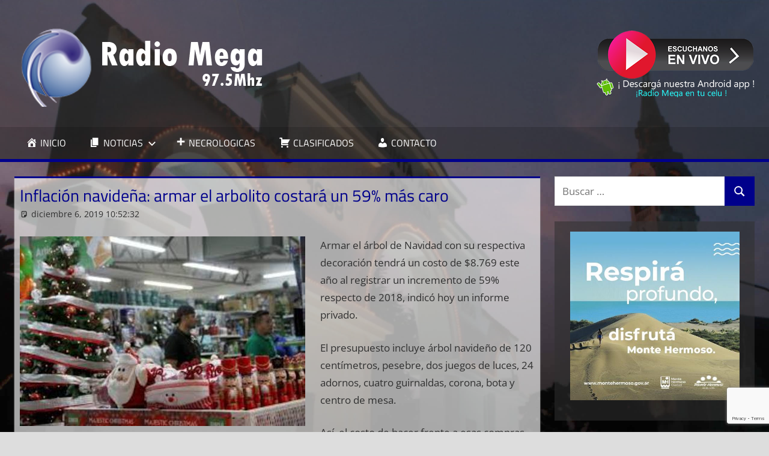

--- FILE ---
content_type: text/html; charset=UTF-8
request_url: https://mega975.com.ar/inflacion-navidena-armar-el-arbolito-costara-un-59-mas-caro/
body_size: 12660
content:
<!DOCTYPE html>
<html lang="es">

<head>
<meta charset="UTF-8">
<meta name="viewport" content="width=device-width, initial-scale=1">
<link rel="profile" href="http://gmpg.org/xfn/11">
<link rel="pingback" href="https://mega975.com.ar/xmlrpc.php">

<script type="text/javascript">
/* <![CDATA[ */
(()=>{var e={};e.g=function(){if("object"==typeof globalThis)return globalThis;try{return this||new Function("return this")()}catch(e){if("object"==typeof window)return window}}(),function({ampUrl:n,isCustomizePreview:t,isAmpDevMode:r,noampQueryVarName:o,noampQueryVarValue:s,disabledStorageKey:i,mobileUserAgents:a,regexRegex:c}){if("undefined"==typeof sessionStorage)return;const d=new RegExp(c);if(!a.some((e=>{const n=e.match(d);return!(!n||!new RegExp(n[1],n[2]).test(navigator.userAgent))||navigator.userAgent.includes(e)})))return;e.g.addEventListener("DOMContentLoaded",(()=>{const e=document.getElementById("amp-mobile-version-switcher");if(!e)return;e.hidden=!1;const n=e.querySelector("a[href]");n&&n.addEventListener("click",(()=>{sessionStorage.removeItem(i)}))}));const g=r&&["paired-browsing-non-amp","paired-browsing-amp"].includes(window.name);if(sessionStorage.getItem(i)||t||g)return;const u=new URL(location.href),m=new URL(n);m.hash=u.hash,u.searchParams.has(o)&&s===u.searchParams.get(o)?sessionStorage.setItem(i,"1"):m.href!==u.href&&(window.stop(),location.replace(m.href))}({"ampUrl":"https:\/\/mega975.com.ar\/inflacion-navidena-armar-el-arbolito-costara-un-59-mas-caro\/?amp=1","noampQueryVarName":"noamp","noampQueryVarValue":"mobile","disabledStorageKey":"amp_mobile_redirect_disabled","mobileUserAgents":["Mobile","Android","Silk\/","Kindle","BlackBerry","Opera Mini","Opera Mobi"],"regexRegex":"^\\\/((?:.|\\n)+)\\\/([i]*)$","isCustomizePreview":false,"isAmpDevMode":false})})();
/* ]]> */
</script>
<meta name='robots' content='index, follow, max-image-preview:large, max-snippet:-1, max-video-preview:-1' />

	<!-- This site is optimized with the Yoast SEO plugin v22.5 - https://yoast.com/wordpress/plugins/seo/ -->
	<title>Inflación navideña: armar el arbolito costará un 59% más caro &#060; Radio Mega 97.5 Mhz</title>
	<link rel="canonical" href="https://mega975.com.ar/inflacion-navidena-armar-el-arbolito-costara-un-59-mas-caro/" />
	<meta property="og:locale" content="es_ES" />
	<meta property="og:type" content="article" />
	<meta property="og:title" content="Inflación navideña: armar el arbolito costará un 59% más caro &#060; Radio Mega 97.5 Mhz" />
	<meta property="og:description" content="Armar el árbol de Navidad con su respectiva decoración tendrá un costo de $8.769 este año al registrar un incremento de 59% respecto de 2018, indicó hoy un informe privado." />
	<meta property="og:url" content="https://mega975.com.ar/inflacion-navidena-armar-el-arbolito-costara-un-59-mas-caro/" />
	<meta property="og:site_name" content="Radio Mega 97.5 Mhz" />
	<meta property="article:publisher" content="https://www.facebook.com/radiomega975" />
	<meta property="article:published_time" content="2019-12-06T13:52:32+00:00" />
	<meta property="og:image" content="https://mega975.com.ar/wp-content/uploads/2019/12/images_noticias_0noticias_NAVIDADARBOLITO3.jpg" />
	<meta name="author" content="Soledad Hernández" />
	<meta name="twitter:card" content="summary_large_image" />
	<meta name="twitter:label1" content="Escrito por" />
	<meta name="twitter:data1" content="Soledad Hernández" />
	<meta name="twitter:label2" content="Tiempo de lectura" />
	<meta name="twitter:data2" content="2 minutos" />
	<script type="application/ld+json" class="yoast-schema-graph">{"@context":"https://schema.org","@graph":[{"@type":"Article","@id":"https://mega975.com.ar/inflacion-navidena-armar-el-arbolito-costara-un-59-mas-caro/#article","isPartOf":{"@id":"https://mega975.com.ar/inflacion-navidena-armar-el-arbolito-costara-un-59-mas-caro/"},"author":{"name":"Soledad Hernández","@id":"https://mega975.com.ar/#/schema/person/066779978e624ec86b02bf0fe05a9e19"},"headline":"Inflación navideña: armar el arbolito costará un 59% más caro","datePublished":"2019-12-06T13:52:32+00:00","dateModified":"2019-12-06T13:52:32+00:00","mainEntityOfPage":{"@id":"https://mega975.com.ar/inflacion-navidena-armar-el-arbolito-costara-un-59-mas-caro/"},"wordCount":321,"commentCount":0,"publisher":{"@id":"https://mega975.com.ar/#organization"},"image":{"@id":"https://mega975.com.ar/inflacion-navidena-armar-el-arbolito-costara-un-59-mas-caro/#primaryimage"},"thumbnailUrl":"https://mega975.com.ar/wp-content/uploads/2019/12/images_noticias_0noticias_NAVIDADARBOLITO3.jpg","articleSection":["Noticias"],"inLanguage":"es"},{"@type":"WebPage","@id":"https://mega975.com.ar/inflacion-navidena-armar-el-arbolito-costara-un-59-mas-caro/","url":"https://mega975.com.ar/inflacion-navidena-armar-el-arbolito-costara-un-59-mas-caro/","name":"Inflación navideña: armar el arbolito costará un 59% más caro &#060; Radio Mega 97.5 Mhz","isPartOf":{"@id":"https://mega975.com.ar/#website"},"primaryImageOfPage":{"@id":"https://mega975.com.ar/inflacion-navidena-armar-el-arbolito-costara-un-59-mas-caro/#primaryimage"},"image":{"@id":"https://mega975.com.ar/inflacion-navidena-armar-el-arbolito-costara-un-59-mas-caro/#primaryimage"},"thumbnailUrl":"https://mega975.com.ar/wp-content/uploads/2019/12/images_noticias_0noticias_NAVIDADARBOLITO3.jpg","datePublished":"2019-12-06T13:52:32+00:00","dateModified":"2019-12-06T13:52:32+00:00","breadcrumb":{"@id":"https://mega975.com.ar/inflacion-navidena-armar-el-arbolito-costara-un-59-mas-caro/#breadcrumb"},"inLanguage":"es","potentialAction":[{"@type":"ReadAction","target":["https://mega975.com.ar/inflacion-navidena-armar-el-arbolito-costara-un-59-mas-caro/"]}]},{"@type":"ImageObject","inLanguage":"es","@id":"https://mega975.com.ar/inflacion-navidena-armar-el-arbolito-costara-un-59-mas-caro/#primaryimage","url":"https://mega975.com.ar/wp-content/uploads/2019/12/images_noticias_0noticias_NAVIDADARBOLITO3.jpg","contentUrl":"https://mega975.com.ar/wp-content/uploads/2019/12/images_noticias_0noticias_NAVIDADARBOLITO3.jpg"},{"@type":"BreadcrumbList","@id":"https://mega975.com.ar/inflacion-navidena-armar-el-arbolito-costara-un-59-mas-caro/#breadcrumb","itemListElement":[{"@type":"ListItem","position":1,"name":"Portada","item":"https://mega975.com.ar/"},{"@type":"ListItem","position":2,"name":"Inflación navideña: armar el arbolito costará un 59% más caro"}]},{"@type":"WebSite","@id":"https://mega975.com.ar/#website","url":"https://mega975.com.ar/","name":"Radio Mega 97.5","description":"Siempre en Punta","publisher":{"@id":"https://mega975.com.ar/#organization"},"potentialAction":[{"@type":"SearchAction","target":{"@type":"EntryPoint","urlTemplate":"https://mega975.com.ar/?s={search_term_string}"},"query-input":"required name=search_term_string"}],"inLanguage":"es"},{"@type":"Organization","@id":"https://mega975.com.ar/#organization","name":"Radio Mega 97.5","url":"https://mega975.com.ar/","logo":{"@type":"ImageObject","inLanguage":"es","@id":"https://mega975.com.ar/#/schema/logo/image/","url":"https://mega975.com.ar/wp-content/uploads/2021/03/cropped-logo_mega_3.png","contentUrl":"https://mega975.com.ar/wp-content/uploads/2021/03/cropped-logo_mega_3.png","width":430,"height":135,"caption":"Radio Mega 97.5"},"image":{"@id":"https://mega975.com.ar/#/schema/logo/image/"},"sameAs":["https://www.facebook.com/radiomega975"]},{"@type":"Person","@id":"https://mega975.com.ar/#/schema/person/066779978e624ec86b02bf0fe05a9e19","name":"Soledad Hernández","image":{"@type":"ImageObject","inLanguage":"es","@id":"https://mega975.com.ar/#/schema/person/image/","url":"https://secure.gravatar.com/avatar/32023fbdb1f1a7b888dce6880f4ebbea?s=96&d=mm&r=g","contentUrl":"https://secure.gravatar.com/avatar/32023fbdb1f1a7b888dce6880f4ebbea?s=96&d=mm&r=g","caption":"Soledad Hernández"},"sameAs":["http://mega975.com.ar"]}]}</script>
	<!-- / Yoast SEO plugin. -->


<link rel='dns-prefetch' href='//www.googletagmanager.com' />
<link rel='dns-prefetch' href='//pagead2.googlesyndication.com' />
<link rel="alternate" type="application/rss+xml" title="Radio Mega 97.5 Mhz &raquo; Feed" href="https://mega975.com.ar/feed/" />
<script type="text/javascript">
/* <![CDATA[ */
window._wpemojiSettings = {"baseUrl":"https:\/\/s.w.org\/images\/core\/emoji\/15.0.3\/72x72\/","ext":".png","svgUrl":"https:\/\/s.w.org\/images\/core\/emoji\/15.0.3\/svg\/","svgExt":".svg","source":{"concatemoji":"https:\/\/mega975.com.ar\/wp-includes\/js\/wp-emoji-release.min.js?ver=6.5.7"}};
/*! This file is auto-generated */
!function(i,n){var o,s,e;function c(e){try{var t={supportTests:e,timestamp:(new Date).valueOf()};sessionStorage.setItem(o,JSON.stringify(t))}catch(e){}}function p(e,t,n){e.clearRect(0,0,e.canvas.width,e.canvas.height),e.fillText(t,0,0);var t=new Uint32Array(e.getImageData(0,0,e.canvas.width,e.canvas.height).data),r=(e.clearRect(0,0,e.canvas.width,e.canvas.height),e.fillText(n,0,0),new Uint32Array(e.getImageData(0,0,e.canvas.width,e.canvas.height).data));return t.every(function(e,t){return e===r[t]})}function u(e,t,n){switch(t){case"flag":return n(e,"\ud83c\udff3\ufe0f\u200d\u26a7\ufe0f","\ud83c\udff3\ufe0f\u200b\u26a7\ufe0f")?!1:!n(e,"\ud83c\uddfa\ud83c\uddf3","\ud83c\uddfa\u200b\ud83c\uddf3")&&!n(e,"\ud83c\udff4\udb40\udc67\udb40\udc62\udb40\udc65\udb40\udc6e\udb40\udc67\udb40\udc7f","\ud83c\udff4\u200b\udb40\udc67\u200b\udb40\udc62\u200b\udb40\udc65\u200b\udb40\udc6e\u200b\udb40\udc67\u200b\udb40\udc7f");case"emoji":return!n(e,"\ud83d\udc26\u200d\u2b1b","\ud83d\udc26\u200b\u2b1b")}return!1}function f(e,t,n){var r="undefined"!=typeof WorkerGlobalScope&&self instanceof WorkerGlobalScope?new OffscreenCanvas(300,150):i.createElement("canvas"),a=r.getContext("2d",{willReadFrequently:!0}),o=(a.textBaseline="top",a.font="600 32px Arial",{});return e.forEach(function(e){o[e]=t(a,e,n)}),o}function t(e){var t=i.createElement("script");t.src=e,t.defer=!0,i.head.appendChild(t)}"undefined"!=typeof Promise&&(o="wpEmojiSettingsSupports",s=["flag","emoji"],n.supports={everything:!0,everythingExceptFlag:!0},e=new Promise(function(e){i.addEventListener("DOMContentLoaded",e,{once:!0})}),new Promise(function(t){var n=function(){try{var e=JSON.parse(sessionStorage.getItem(o));if("object"==typeof e&&"number"==typeof e.timestamp&&(new Date).valueOf()<e.timestamp+604800&&"object"==typeof e.supportTests)return e.supportTests}catch(e){}return null}();if(!n){if("undefined"!=typeof Worker&&"undefined"!=typeof OffscreenCanvas&&"undefined"!=typeof URL&&URL.createObjectURL&&"undefined"!=typeof Blob)try{var e="postMessage("+f.toString()+"("+[JSON.stringify(s),u.toString(),p.toString()].join(",")+"));",r=new Blob([e],{type:"text/javascript"}),a=new Worker(URL.createObjectURL(r),{name:"wpTestEmojiSupports"});return void(a.onmessage=function(e){c(n=e.data),a.terminate(),t(n)})}catch(e){}c(n=f(s,u,p))}t(n)}).then(function(e){for(var t in e)n.supports[t]=e[t],n.supports.everything=n.supports.everything&&n.supports[t],"flag"!==t&&(n.supports.everythingExceptFlag=n.supports.everythingExceptFlag&&n.supports[t]);n.supports.everythingExceptFlag=n.supports.everythingExceptFlag&&!n.supports.flag,n.DOMReady=!1,n.readyCallback=function(){n.DOMReady=!0}}).then(function(){return e}).then(function(){var e;n.supports.everything||(n.readyCallback(),(e=n.source||{}).concatemoji?t(e.concatemoji):e.wpemoji&&e.twemoji&&(t(e.twemoji),t(e.wpemoji)))}))}((window,document),window._wpemojiSettings);
/* ]]> */
</script>
<link rel='stylesheet' id='tortuga-theme-fonts-css' href='https://mega975.com.ar/wp-content/fonts/34608d7e399db83ecdf3cc87a8d900db.css?ver=20201110' type='text/css' media='all' />
<link rel='stylesheet' id='dashicons-css' href='https://mega975.com.ar/wp-includes/css/dashicons.min.css?ver=6.5.7' type='text/css' media='all' />
<link rel='stylesheet' id='menu-icons-extra-css' href='https://mega975.com.ar/wp-content/plugins/menu-icons/css/extra.min.css?ver=0.13.13' type='text/css' media='all' />
<style id='wp-emoji-styles-inline-css' type='text/css'>

	img.wp-smiley, img.emoji {
		display: inline !important;
		border: none !important;
		box-shadow: none !important;
		height: 1em !important;
		width: 1em !important;
		margin: 0 0.07em !important;
		vertical-align: -0.1em !important;
		background: none !important;
		padding: 0 !important;
	}
</style>
<link rel='stylesheet' id='wp-block-library-css' href='https://mega975.com.ar/wp-includes/css/dist/block-library/style.min.css?ver=6.5.7' type='text/css' media='all' />
<style id='classic-theme-styles-inline-css' type='text/css'>
/*! This file is auto-generated */
.wp-block-button__link{color:#fff;background-color:#32373c;border-radius:9999px;box-shadow:none;text-decoration:none;padding:calc(.667em + 2px) calc(1.333em + 2px);font-size:1.125em}.wp-block-file__button{background:#32373c;color:#fff;text-decoration:none}
</style>
<style id='global-styles-inline-css' type='text/css'>
body{--wp--preset--color--black: #000000;--wp--preset--color--cyan-bluish-gray: #abb8c3;--wp--preset--color--white: #ffffff;--wp--preset--color--pale-pink: #f78da7;--wp--preset--color--vivid-red: #cf2e2e;--wp--preset--color--luminous-vivid-orange: #ff6900;--wp--preset--color--luminous-vivid-amber: #fcb900;--wp--preset--color--light-green-cyan: #7bdcb5;--wp--preset--color--vivid-green-cyan: #00d084;--wp--preset--color--pale-cyan-blue: #8ed1fc;--wp--preset--color--vivid-cyan-blue: #0693e3;--wp--preset--color--vivid-purple: #9b51e0;--wp--preset--color--primary: #dd5533;--wp--preset--color--secondary: #c43c1a;--wp--preset--color--tertiary: #aa2200;--wp--preset--color--accent: #3355dd;--wp--preset--color--highlight: #2bc41a;--wp--preset--color--light-gray: #f0f0f0;--wp--preset--color--gray: #999999;--wp--preset--color--dark-gray: #303030;--wp--preset--gradient--vivid-cyan-blue-to-vivid-purple: linear-gradient(135deg,rgba(6,147,227,1) 0%,rgb(155,81,224) 100%);--wp--preset--gradient--light-green-cyan-to-vivid-green-cyan: linear-gradient(135deg,rgb(122,220,180) 0%,rgb(0,208,130) 100%);--wp--preset--gradient--luminous-vivid-amber-to-luminous-vivid-orange: linear-gradient(135deg,rgba(252,185,0,1) 0%,rgba(255,105,0,1) 100%);--wp--preset--gradient--luminous-vivid-orange-to-vivid-red: linear-gradient(135deg,rgba(255,105,0,1) 0%,rgb(207,46,46) 100%);--wp--preset--gradient--very-light-gray-to-cyan-bluish-gray: linear-gradient(135deg,rgb(238,238,238) 0%,rgb(169,184,195) 100%);--wp--preset--gradient--cool-to-warm-spectrum: linear-gradient(135deg,rgb(74,234,220) 0%,rgb(151,120,209) 20%,rgb(207,42,186) 40%,rgb(238,44,130) 60%,rgb(251,105,98) 80%,rgb(254,248,76) 100%);--wp--preset--gradient--blush-light-purple: linear-gradient(135deg,rgb(255,206,236) 0%,rgb(152,150,240) 100%);--wp--preset--gradient--blush-bordeaux: linear-gradient(135deg,rgb(254,205,165) 0%,rgb(254,45,45) 50%,rgb(107,0,62) 100%);--wp--preset--gradient--luminous-dusk: linear-gradient(135deg,rgb(255,203,112) 0%,rgb(199,81,192) 50%,rgb(65,88,208) 100%);--wp--preset--gradient--pale-ocean: linear-gradient(135deg,rgb(255,245,203) 0%,rgb(182,227,212) 50%,rgb(51,167,181) 100%);--wp--preset--gradient--electric-grass: linear-gradient(135deg,rgb(202,248,128) 0%,rgb(113,206,126) 100%);--wp--preset--gradient--midnight: linear-gradient(135deg,rgb(2,3,129) 0%,rgb(40,116,252) 100%);--wp--preset--font-size--small: 13px;--wp--preset--font-size--medium: 20px;--wp--preset--font-size--large: 36px;--wp--preset--font-size--x-large: 42px;--wp--preset--spacing--20: 0.44rem;--wp--preset--spacing--30: 0.67rem;--wp--preset--spacing--40: 1rem;--wp--preset--spacing--50: 1.5rem;--wp--preset--spacing--60: 2.25rem;--wp--preset--spacing--70: 3.38rem;--wp--preset--spacing--80: 5.06rem;--wp--preset--shadow--natural: 6px 6px 9px rgba(0, 0, 0, 0.2);--wp--preset--shadow--deep: 12px 12px 50px rgba(0, 0, 0, 0.4);--wp--preset--shadow--sharp: 6px 6px 0px rgba(0, 0, 0, 0.2);--wp--preset--shadow--outlined: 6px 6px 0px -3px rgba(255, 255, 255, 1), 6px 6px rgba(0, 0, 0, 1);--wp--preset--shadow--crisp: 6px 6px 0px rgba(0, 0, 0, 1);}:where(.is-layout-flex){gap: 0.5em;}:where(.is-layout-grid){gap: 0.5em;}body .is-layout-flex{display: flex;}body .is-layout-flex{flex-wrap: wrap;align-items: center;}body .is-layout-flex > *{margin: 0;}body .is-layout-grid{display: grid;}body .is-layout-grid > *{margin: 0;}:where(.wp-block-columns.is-layout-flex){gap: 2em;}:where(.wp-block-columns.is-layout-grid){gap: 2em;}:where(.wp-block-post-template.is-layout-flex){gap: 1.25em;}:where(.wp-block-post-template.is-layout-grid){gap: 1.25em;}.has-black-color{color: var(--wp--preset--color--black) !important;}.has-cyan-bluish-gray-color{color: var(--wp--preset--color--cyan-bluish-gray) !important;}.has-white-color{color: var(--wp--preset--color--white) !important;}.has-pale-pink-color{color: var(--wp--preset--color--pale-pink) !important;}.has-vivid-red-color{color: var(--wp--preset--color--vivid-red) !important;}.has-luminous-vivid-orange-color{color: var(--wp--preset--color--luminous-vivid-orange) !important;}.has-luminous-vivid-amber-color{color: var(--wp--preset--color--luminous-vivid-amber) !important;}.has-light-green-cyan-color{color: var(--wp--preset--color--light-green-cyan) !important;}.has-vivid-green-cyan-color{color: var(--wp--preset--color--vivid-green-cyan) !important;}.has-pale-cyan-blue-color{color: var(--wp--preset--color--pale-cyan-blue) !important;}.has-vivid-cyan-blue-color{color: var(--wp--preset--color--vivid-cyan-blue) !important;}.has-vivid-purple-color{color: var(--wp--preset--color--vivid-purple) !important;}.has-black-background-color{background-color: var(--wp--preset--color--black) !important;}.has-cyan-bluish-gray-background-color{background-color: var(--wp--preset--color--cyan-bluish-gray) !important;}.has-white-background-color{background-color: var(--wp--preset--color--white) !important;}.has-pale-pink-background-color{background-color: var(--wp--preset--color--pale-pink) !important;}.has-vivid-red-background-color{background-color: var(--wp--preset--color--vivid-red) !important;}.has-luminous-vivid-orange-background-color{background-color: var(--wp--preset--color--luminous-vivid-orange) !important;}.has-luminous-vivid-amber-background-color{background-color: var(--wp--preset--color--luminous-vivid-amber) !important;}.has-light-green-cyan-background-color{background-color: var(--wp--preset--color--light-green-cyan) !important;}.has-vivid-green-cyan-background-color{background-color: var(--wp--preset--color--vivid-green-cyan) !important;}.has-pale-cyan-blue-background-color{background-color: var(--wp--preset--color--pale-cyan-blue) !important;}.has-vivid-cyan-blue-background-color{background-color: var(--wp--preset--color--vivid-cyan-blue) !important;}.has-vivid-purple-background-color{background-color: var(--wp--preset--color--vivid-purple) !important;}.has-black-border-color{border-color: var(--wp--preset--color--black) !important;}.has-cyan-bluish-gray-border-color{border-color: var(--wp--preset--color--cyan-bluish-gray) !important;}.has-white-border-color{border-color: var(--wp--preset--color--white) !important;}.has-pale-pink-border-color{border-color: var(--wp--preset--color--pale-pink) !important;}.has-vivid-red-border-color{border-color: var(--wp--preset--color--vivid-red) !important;}.has-luminous-vivid-orange-border-color{border-color: var(--wp--preset--color--luminous-vivid-orange) !important;}.has-luminous-vivid-amber-border-color{border-color: var(--wp--preset--color--luminous-vivid-amber) !important;}.has-light-green-cyan-border-color{border-color: var(--wp--preset--color--light-green-cyan) !important;}.has-vivid-green-cyan-border-color{border-color: var(--wp--preset--color--vivid-green-cyan) !important;}.has-pale-cyan-blue-border-color{border-color: var(--wp--preset--color--pale-cyan-blue) !important;}.has-vivid-cyan-blue-border-color{border-color: var(--wp--preset--color--vivid-cyan-blue) !important;}.has-vivid-purple-border-color{border-color: var(--wp--preset--color--vivid-purple) !important;}.has-vivid-cyan-blue-to-vivid-purple-gradient-background{background: var(--wp--preset--gradient--vivid-cyan-blue-to-vivid-purple) !important;}.has-light-green-cyan-to-vivid-green-cyan-gradient-background{background: var(--wp--preset--gradient--light-green-cyan-to-vivid-green-cyan) !important;}.has-luminous-vivid-amber-to-luminous-vivid-orange-gradient-background{background: var(--wp--preset--gradient--luminous-vivid-amber-to-luminous-vivid-orange) !important;}.has-luminous-vivid-orange-to-vivid-red-gradient-background{background: var(--wp--preset--gradient--luminous-vivid-orange-to-vivid-red) !important;}.has-very-light-gray-to-cyan-bluish-gray-gradient-background{background: var(--wp--preset--gradient--very-light-gray-to-cyan-bluish-gray) !important;}.has-cool-to-warm-spectrum-gradient-background{background: var(--wp--preset--gradient--cool-to-warm-spectrum) !important;}.has-blush-light-purple-gradient-background{background: var(--wp--preset--gradient--blush-light-purple) !important;}.has-blush-bordeaux-gradient-background{background: var(--wp--preset--gradient--blush-bordeaux) !important;}.has-luminous-dusk-gradient-background{background: var(--wp--preset--gradient--luminous-dusk) !important;}.has-pale-ocean-gradient-background{background: var(--wp--preset--gradient--pale-ocean) !important;}.has-electric-grass-gradient-background{background: var(--wp--preset--gradient--electric-grass) !important;}.has-midnight-gradient-background{background: var(--wp--preset--gradient--midnight) !important;}.has-small-font-size{font-size: var(--wp--preset--font-size--small) !important;}.has-medium-font-size{font-size: var(--wp--preset--font-size--medium) !important;}.has-large-font-size{font-size: var(--wp--preset--font-size--large) !important;}.has-x-large-font-size{font-size: var(--wp--preset--font-size--x-large) !important;}
.wp-block-navigation a:where(:not(.wp-element-button)){color: inherit;}
:where(.wp-block-post-template.is-layout-flex){gap: 1.25em;}:where(.wp-block-post-template.is-layout-grid){gap: 1.25em;}
:where(.wp-block-columns.is-layout-flex){gap: 2em;}:where(.wp-block-columns.is-layout-grid){gap: 2em;}
.wp-block-pullquote{font-size: 1.5em;line-height: 1.6;}
</style>
<link rel='stylesheet' id='contact-form-7-css' href='https://mega975.com.ar/wp-content/plugins/contact-form-7/includes/css/styles.css?ver=5.9.3' type='text/css' media='all' />
<link rel='stylesheet' id='tortuga-stylesheet-css' href='https://mega975.com.ar/wp-content/themes/tortuga/style.css?ver=2.3.9' type='text/css' media='all' />
<style id='tortuga-stylesheet-inline-css' type='text/css'>
.site-title, .site-description, .type-post .entry-footer .entry-tags { position: absolute; clip: rect(1px, 1px, 1px, 1px); width: 1px; height: 1px; overflow: hidden; }
</style>
<link rel='stylesheet' id='tortuga-safari-flexbox-fixes-css' href='https://mega975.com.ar/wp-content/themes/tortuga/assets/css/safari-flexbox-fixes.css?ver=20200420' type='text/css' media='all' />
<script type="text/javascript" src="https://mega975.com.ar/wp-includes/js/jquery/jquery.min.js?ver=3.7.1" id="jquery-core-js"></script>
<script type="text/javascript" src="https://mega975.com.ar/wp-includes/js/jquery/jquery-migrate.min.js?ver=3.4.1" id="jquery-migrate-js"></script>
<!--[if lt IE 9]>
<script type="text/javascript" src="https://mega975.com.ar/wp-content/themes/tortuga/assets/js/html5shiv.min.js?ver=3.7.3" id="html5shiv-js"></script>
<![endif]-->
<script type="text/javascript" src="https://mega975.com.ar/wp-content/themes/tortuga/assets/js/svgxuse.min.js?ver=1.2.6" id="svgxuse-js"></script>
<link rel="https://api.w.org/" href="https://mega975.com.ar/wp-json/" /><link rel="alternate" type="application/json" href="https://mega975.com.ar/wp-json/wp/v2/posts/109516" /><link rel="EditURI" type="application/rsd+xml" title="RSD" href="https://mega975.com.ar/xmlrpc.php?rsd" />
<meta name="generator" content="WordPress 6.5.7" />
<link rel='shortlink' href='https://mega975.com.ar/?p=109516' />
<link rel="alternate" type="application/json+oembed" href="https://mega975.com.ar/wp-json/oembed/1.0/embed?url=https%3A%2F%2Fmega975.com.ar%2Finflacion-navidena-armar-el-arbolito-costara-un-59-mas-caro%2F" />
<link rel="alternate" type="text/xml+oembed" href="https://mega975.com.ar/wp-json/oembed/1.0/embed?url=https%3A%2F%2Fmega975.com.ar%2Finflacion-navidena-armar-el-arbolito-costara-un-59-mas-caro%2F&#038;format=xml" />
<meta name="generator" content="Site Kit by Google 1.125.0" /><link rel="alternate" type="text/html" media="only screen and (max-width: 640px)" href="https://mega975.com.ar/inflacion-navidena-armar-el-arbolito-costara-un-59-mas-caro/?amp=1">
<!-- Metaetiquetas de Google AdSense añadidas por Site Kit -->
<meta name="google-adsense-platform-account" content="ca-host-pub-2644536267352236">
<meta name="google-adsense-platform-domain" content="sitekit.withgoogle.com">
<!-- Acabar con las metaetiquetas de Google AdSense añadidas por Site Kit -->
<style type="text/css" id="custom-background-css">
body.custom-background { background-image: url("https://mega975.com.ar/wp-content/uploads/2021/03/backgroundmega.jpg"); background-position: left top; background-size: cover; background-repeat: no-repeat; background-attachment: fixed; }
</style>
	<link rel="amphtml" href="https://mega975.com.ar/inflacion-navidena-armar-el-arbolito-costara-un-59-mas-caro/?amp=1">
<!-- Fragmento de código de Google Adsense añadido por Site Kit -->
<script type="text/javascript" async="async" src="https://pagead2.googlesyndication.com/pagead/js/adsbygoogle.js?client=ca-pub-5904567465181222&amp;host=ca-host-pub-2644536267352236" crossorigin="anonymous"></script>

<!-- Final del fragmento de código de Google Adsense añadido por Site Kit -->
<style>#amp-mobile-version-switcher{left:0;position:absolute;width:100%;z-index:100}#amp-mobile-version-switcher>a{background-color:#444;border:0;color:#eaeaea;display:block;font-family:-apple-system,BlinkMacSystemFont,Segoe UI,Roboto,Oxygen-Sans,Ubuntu,Cantarell,Helvetica Neue,sans-serif;font-size:16px;font-weight:600;padding:15px 0;text-align:center;-webkit-text-decoration:none;text-decoration:none}#amp-mobile-version-switcher>a:active,#amp-mobile-version-switcher>a:focus,#amp-mobile-version-switcher>a:hover{-webkit-text-decoration:underline;text-decoration:underline}</style><link rel="icon" href="https://mega975.com.ar/wp-content/uploads/2021/03/cropped-favicon-32x32.jpg" sizes="32x32" />
<link rel="icon" href="https://mega975.com.ar/wp-content/uploads/2021/03/cropped-favicon-192x192.jpg" sizes="192x192" />
<link rel="apple-touch-icon" href="https://mega975.com.ar/wp-content/uploads/2021/03/cropped-favicon-180x180.jpg" />
<meta name="msapplication-TileImage" content="https://mega975.com.ar/wp-content/uploads/2021/03/cropped-favicon-270x270.jpg" />
		<style type="text/css" id="wp-custom-css">
			.conchas {
	padding: 0em 0em 0em;
	background-color:transparent;
	border-color: #00008b;
}
.primary-navigation-wrap {
border-bottom: 5px solid darkblue;
}
.main-navigation-menu a:hover {
background: darkblue !important;
}
.site-header {
	background-color:#3030308c;
}
.widget_media_image {
background-color:#3030308c;
	align-content:center;
	text-align:center;
}
:root {
	--button-color: #00008b;
	--page-border-color: #00008b;
	--navi-hover-color: #829bc1;
	--title-color: #00008b;
}
.widget {
	border-top: 0px solid;
	border-color: #00008b;
	box-shadow: 0 0px 0px #aaa;
}
.main-navigation ul li.current-menu-item > a {
	background-color: #00008b;
}
.type-post, .type-page, .type-attachment, .comments-area, .site-main > article:not(.type-post):not(.type-page):not(.type-attachment), .post-wrapper > .post-column > article:not(.type-post):not(.type-page):not(.type-attachment) {
    margin: 0 0 2em 0;
    padding: 0.5em;
    max-width: 100%;
	  background-color: #ffffffa3;
}
.entry-title {
text-transform: none;
}
.widget_search {
	padding: 0em 0em 0em;
}
.nav-previous, .nav-next {
     white-space: nowrap;
     width: 300px;
     overflow: hidden;
     text-overflow: ellipsis;
     display: block;
}		</style>
		</head>

<body class="post-template-default single single-post postid-109516 single-format-standard custom-background wp-custom-logo wp-embed-responsive post-layout-two-columns post-layout-columns author-hidden categories-hidden comments-hidden">

	
	<div id="page" class="hfeed site">

		<a class="skip-link screen-reader-text" href="#content">Saltar al contenido</a>

		
		
		<header id="masthead" class="site-header clearfix" role="banner">

			<div class="header-main container clearfix">

				<div id="logo" class="site-branding clearfix">

					<a href="https://mega975.com.ar/" class="custom-logo-link" rel="home"><img width="430" height="135" src="https://mega975.com.ar/wp-content/uploads/2021/03/cropped-logo_mega_3.png" class="custom-logo" alt="Radio Mega 97.5 Mhz" decoding="async" fetchpriority="high" srcset="https://mega975.com.ar/wp-content/uploads/2021/03/cropped-logo_mega_3.png 430w, https://mega975.com.ar/wp-content/uploads/2021/03/cropped-logo_mega_3-300x94.png 300w" sizes="(max-width: 430px) 100vw, 430px" /></a>					
			<p class="site-title"><a href="https://mega975.com.ar/" rel="home">Radio Mega 97.5 Mhz</a></p>

								
			<p class="site-description">Siempre en Punta</p>

			
				</div><!-- .site-branding -->

				<div class="header-widgets clearfix">

					<aside id="text-9" class="widget-odd widget-last widget-first widget-1 header-widget widget_text">			<div class="textwidget"><p><a href="#" onclick="javascript:window.open('https://mega975.com.ar/online/popup.html','','height=525,width=430,left=20,top=20')"><img decoding="async" class="aligncenter size-full wp-image-120081" src="https://mega975.com.ar/wp-content/uploads/2021/03/envivo.png" alt="" width="259" height="80" /></a><a href="https://play.google.com/store/apps/details?id=radio.mega975mhz" target="_blank" rel="noopener"><img decoding="async" class="aligncenter size-full wp-image-120077" src="https://mega975.com.ar/wp-content/uploads/2021/03/megaapp.png" alt="" width="263" height="31" /></a></p>
</div>
		</aside>
				</div><!-- .header-widgets -->

			</div><!-- .header-main -->

			

	<div id="main-navigation-wrap" class="primary-navigation-wrap">

		<div class="primary-navigation-container container">

			
			<button class="primary-menu-toggle menu-toggle" aria-controls="primary-menu" aria-expanded="false" >
				<svg class="icon icon-menu" aria-hidden="true" role="img"> <use xlink:href="https://mega975.com.ar/wp-content/themes/tortuga/assets/icons/genericons-neue.svg#menu"></use> </svg><svg class="icon icon-close" aria-hidden="true" role="img"> <use xlink:href="https://mega975.com.ar/wp-content/themes/tortuga/assets/icons/genericons-neue.svg#close"></use> </svg>				<span class="menu-toggle-text">Menú</span>
			</button>

			<div class="primary-navigation">

				<nav id="site-navigation" class="main-navigation" role="navigation"  aria-label="Menú principal">

					<ul id="primary-menu" class="menu"><li id="menu-item-44848" class="menu-item menu-item-type-custom menu-item-object-custom menu-item-home menu-item-44848"><a href="https://mega975.com.ar/"><i class="_mi _before dashicons dashicons-admin-home" aria-hidden="true"></i><span>Inicio</span></a></li>
<li id="menu-item-44843" class="menu-item menu-item-type-taxonomy menu-item-object-category current-post-ancestor current-menu-parent current-post-parent menu-item-has-children menu-item-44843"><a href="https://mega975.com.ar/category/noticias/"><i class="_mi _before dashicons dashicons-admin-page" aria-hidden="true"></i><span>Noticias</span><svg class="icon icon-expand" aria-hidden="true" role="img"> <use xlink:href="https://mega975.com.ar/wp-content/themes/tortuga/assets/icons/genericons-neue.svg#expand"></use> </svg></a>
<ul class="sub-menu">
	<li id="menu-item-44844" class="menu-item menu-item-type-taxonomy menu-item-object-category menu-item-44844"><a href="https://mega975.com.ar/category/locales/">Locales</a></li>
</ul>
</li>
<li id="menu-item-44847" class="menu-item menu-item-type-taxonomy menu-item-object-category menu-item-44847"><a href="https://mega975.com.ar/category/necrologicas/"><i class="_mi _before dashicons dashicons-plus" aria-hidden="true"></i><span>Necrologicas</span></a></li>
<li id="menu-item-44846" class="menu-item menu-item-type-taxonomy menu-item-object-category menu-item-44846"><a href="https://mega975.com.ar/category/clasificados/"><i class="_mi _before dashicons dashicons-cart" aria-hidden="true"></i><span>Clasificados</span></a></li>
<li id="menu-item-120114" class="menu-item menu-item-type-post_type menu-item-object-page menu-item-120114"><a href="https://mega975.com.ar/contacto/"><i class="_mi _before dashicons dashicons-admin-users" aria-hidden="true"></i><span>Contacto</span></a></li>
</ul>				</nav><!-- #site-navigation -->

			</div><!-- .primary-navigation -->

		</div>

	</div>



		</header><!-- #masthead -->

		
		
		
		<div id="content" class="site-content container clearfix">

	<section id="primary" class="content-single content-area">
		<main id="main" class="site-main" role="main">

		
<article id="post-109516" class="post-109516 post type-post status-publish format-standard hentry category-noticias">

	
	<header class="entry-header">

		<h1 class="entry-title">Inflación navideña: armar el arbolito costará un 59% más caro</h1>
		<div class="entry-meta"><span class="meta-date"><svg class="icon icon-standard" aria-hidden="true" role="img"> <use xlink:href="https://mega975.com.ar/wp-content/themes/tortuga/assets/icons/genericons-neue.svg#standard"></use> </svg><a href="https://mega975.com.ar/inflacion-navidena-armar-el-arbolito-costara-un-59-mas-caro/" title="10:52 am" rel="bookmark"><time class="entry-date published updated" datetime="2019-12-06T10:52:32-03:00">diciembre 6, 2019 10:52:32</time></a></span><span class="meta-author"> <svg class="icon icon-user" aria-hidden="true" role="img"> <use xlink:href="https://mega975.com.ar/wp-content/themes/tortuga/assets/icons/genericons-neue.svg#user"></use> </svg><span class="author vcard"><a class="url fn n" href="https://mega975.com.ar/author/soledad/" title="Ver todas las entradas de Soledad Hernández" rel="author">Soledad Hernández</a></span></span><span class="meta-category"> <svg class="icon icon-category" aria-hidden="true" role="img"> <use xlink:href="https://mega975.com.ar/wp-content/themes/tortuga/assets/icons/genericons-neue.svg#category"></use> </svg><a href="https://mega975.com.ar/category/noticias/" rel="category tag">Noticias</a></span></div>
	</header><!-- .entry-header -->

	<div class="entry-content clearfix">

		<p><img decoding="async" class=" alignleft size-full wp-image-86321" style="float: left;" src="https://mega975.com.ar/wp-content/uploads/2019/12/images_noticias_0noticias_NAVIDADARBOLITO3.jpg" alt="" width="475" height="316" /></p>
<p>Armar el árbol de Navidad con su respectiva decoración tendrá un costo de $8.769 este año al registrar un incremento de 59% respecto de 2018, indicó hoy un informe privado.</p>
<p>El presupuesto incluye árbol navideño de 120 centímetros, pesebre, dos juegos de luces, 24 adornos, cuatro guirnaldas, corona, bota y centro de mesa.</p>
<p>Así, el costo de hacer frente a esas compras para la temporada llega a $8.769 tras experimentar una suba de 59% frente al mismo período de 2018, cuando el monto se ubicaba en $5.519.</p>
<p>Según la consultora Focus Market, el precio de la corona navideña es de $520, la tradicional bota para colgar, de $450; mientras los centros de mesa varían entre $399 y $1.599.</p>
<p>Respecto de las guirnaldas, precisó que la boa metalizada de diferentes colores cuesta $115, la nevada verde y blanca tiene un precio de $99, al tiempo que la blanca llega a $150.</p>
<p>En cuanto a la decoración con bolas navideñas, el análisis de la consultora subrayó que el paquete de 12 unidades de cinco centímetros tiene un valor de $300, el de seis centímetros, $360 y el de ocho centímetros por ocho unidades $330.</p>
<p>Con relación a las luces, resaltó que la guirnalda de iluminación cálidas LED por 50 llega a $290; la multicolor por 100, $499, al tiempo que la Manguera de luces de Navidad exterior por 10 metros, $1.550.</p>
<p>En tanto, un pesebre navideño compuesto por 11 figuras tiene un costo de $4.030 dado que subió un 66% en comparación con 2018, cuando costaba $2.420.</p>
<p>El árbol de Navidad, por su parte, cuesta $3.900 si el modelo es de 180 centímetros; mientras que llega a $5.500, si se extiende a 210 centímetros.</p>
<p>Los incrementos en esos casos van de 96% a 136% respecto del mismo período del año anterior.</p>
<p>Si los árboles son más chicos, los valores pueden llegar a disminuir a $1.700 y $2.000 para los que miden 120 y 150 centímetros.</p>
<p>Fuente: Ámbito</p>
<div class='code-block code-block-5' style='margin: 8px 0; clear: both;'>
<script async src="https://pagead2.googlesyndication.com/pagead/js/adsbygoogle.js"></script>
<!-- adaptable -->
<ins class="adsbygoogle"
     style="display:block"
     data-ad-client="ca-pub-5904567465181222"
     data-ad-slot="7307616909"
     data-ad-format="auto"
     data-full-width-responsive="true"></ins>
<script>
     (adsbygoogle = window.adsbygoogle || []).push({});
</script></div>
<!-- CONTENT END 1 -->

		
	</div><!-- .entry-content -->

	<footer class="entry-footer">

						
	<nav class="navigation post-navigation" aria-label="Entradas">
		<h2 class="screen-reader-text">Navegación de entradas</h2>
		<div class="nav-links"><div class="nav-previous"><a href="https://mega975.com.ar/viernes-con-sol-6/" rel="prev"><span class="screen-reader-text">Entrada anterior:</span>Viernes con sol</a></div><div class="nav-next"><a href="https://mega975.com.ar/cuanto-vale-tu-auto-usado-modelo-por-modelo-como-variaron-los-precios-en-el-ultimo-mes-del-ano/" rel="next"><span class="screen-reader-text">Siguiente entrada:</span>Cuánto vale tu auto usado: modelo por modelo, cómo variaron los precios en el último mes del año</a></div></div>
	</nav>
	</footer><!-- .entry-footer -->

</article>

		</main><!-- #main -->
	</section><!-- #primary -->

	
	<section id="secondary" class="sidebar widget-area clearfix" role="complementary">

		<div class="widget-odd widget-first widget-1 conchas3 widget-wrap"><aside id="search-2" class="widget widget_search clearfix">
<form role="search" method="get" class="search-form" action="https://mega975.com.ar/">
	<label>
		<span class="screen-reader-text">Buscar:</span>
		<input type="search" class="search-field"
			placeholder="Buscar &hellip;"
			value="" name="s"
			title="Buscar:" />
	</label>
	<button type="submit" class="search-submit">
		<svg class="icon icon-search" aria-hidden="true" role="img"> <use xlink:href="https://mega975.com.ar/wp-content/themes/tortuga/assets/icons/genericons-neue.svg#search"></use> </svg>		<span class="screen-reader-text">Buscar</span>
	</button>
</form>
</aside></div><div class="widget-odd widget-3 widget-wrap"><aside id="media_image-3" class="widget widget_media_image clearfix"><a href="https://montehermoso.gov.ar/sitio"><img width="480" height="480" src="https://mega975.com.ar/wp-content/uploads/2025/04/MONTEBANNER.jpg" class="image wp-image-305278  attachment-full size-full" alt="" style="max-width: 100%; height: auto;" decoding="async" loading="lazy" srcset="https://mega975.com.ar/wp-content/uploads/2025/04/MONTEBANNER.jpg 480w, https://mega975.com.ar/wp-content/uploads/2025/04/MONTEBANNER-280x280.jpg 280w" sizes="(max-width: 480px) 100vw, 480px" /></a></aside></div><div class="widget-even widget-4 ZAMA widget-wrap"><aside id="media_image-16" class="widget widget_media_image clearfix"><a href="https://www.instagram.com/zama.confiteria/?hl=es"><img width="773" height="750" src="https://mega975.com.ar/wp-content/uploads/2025/07/BANNERZAMA.jpg" class="image wp-image-309380  attachment-full size-full" alt="" style="max-width: 100%; height: auto;" decoding="async" loading="lazy" srcset="https://mega975.com.ar/wp-content/uploads/2025/07/BANNERZAMA.jpg 773w, https://mega975.com.ar/wp-content/uploads/2025/07/BANNERZAMA-289x280.jpg 289w, https://mega975.com.ar/wp-content/uploads/2025/07/BANNERZAMA-768x745.jpg 768w" sizes="(max-width: 773px) 100vw, 773px" /></a></aside></div><div class="widget-odd widget-5 widget-wrap"><aside id="media_image-4" class="widget widget_media_image clearfix"><a href="http://www.cepanet.com.ar/planes-de-internet.php#" target="_blank" rel="noopener"><img width="400" height="400" src="https://mega975.com.ar/wp-content/uploads/2022/11/image_1668003357.gif" class="image wp-image-259742  attachment-full size-full" alt="" style="max-width: 100%; height: auto;" decoding="async" loading="lazy" /></a></aside></div><div class="widget-odd widget-7 widget-wrap"><aside id="media_image-17" class="widget widget_media_image clearfix"><a href="https://www.instagram.com/prontopizzapa/"><img width="400" height="400" src="https://mega975.com.ar/wp-content/uploads/2024/08/PRONTOPIZZA.gif" class="image wp-image-292449  attachment-full size-full" alt="" style="max-width: 100%; height: auto;" decoding="async" loading="lazy" /></a></aside></div><div class="widget-even widget-8 widget-wrap"><aside id="media_image-7" class="widget widget_media_image clearfix"><a href="https://www.facebook.com/urano.internetytv"><img width="400" height="400" src="https://mega975.com.ar/wp-content/uploads/2021/10/urano-octubre-08-10-2021.jpg" class="image wp-image-129429  attachment-full size-full" alt="" style="max-width: 100%; height: auto;" decoding="async" loading="lazy" srcset="https://mega975.com.ar/wp-content/uploads/2021/10/urano-octubre-08-10-2021.jpg 400w, https://mega975.com.ar/wp-content/uploads/2021/10/urano-octubre-08-10-2021-280x280.jpg 280w" sizes="(max-width: 400px) 100vw, 400px" /></a></aside></div><div class="widget-odd widget-9 widget-wrap"><aside id="media_image-12" class="widget widget_media_image clearfix"><a href="http://frecuenciadeportiva.com.ar/"><img width="300" height="300" src="https://mega975.com.ar/wp-content/uploads/FRECUENCIA_DEPORTIVA.png" class="image wp-image-120086  attachment-full size-full" alt="" style="max-width: 100%; height: auto;" decoding="async" loading="lazy" srcset="https://mega975.com.ar/wp-content/uploads/FRECUENCIA_DEPORTIVA.png 300w, https://mega975.com.ar/wp-content/uploads/FRECUENCIA_DEPORTIVA-150x150.png 150w" sizes="(max-width: 300px) 100vw, 300px" /></a></aside></div><div class="widget-even widget-10 widget-wrap"><aside id="block-2" class="widget widget_block clearfix"><div id="cont_1bc318959600afd2f52686bc03b84ce2"><script type="text/javascript" async src="https://www.theweather.com/wid_loader/1bc318959600afd2f52686bc03b84ce2"></script></div></aside></div>
		<div class="widget-odd widget-11 widget-wrap"><aside id="recent-posts-2" class="widget widget_recent_entries clearfix">
		<div class="widget-header"><h3 class="widget-title">Entradas recientes</h3></div>
		<ul>
											<li>
					<a href="https://mega975.com.ar/pehuen-rock-en-pehuen-co/">Pehuen Rock en Pehuen Co</a>
									</li>
											<li>
					<a href="https://mega975.com.ar/luz-y-fuerza-punta-alta-realizo-nuevas-acciones-solidarias-en-la-comunidad/">Luz y Fuerza Punta Alta realizó nuevas acciones solidarias en la comunidad</a>
									</li>
											<li>
					<a href="https://mega975.com.ar/horario-de-verano-en-la-linea-319-10/">Horario de verano en la Línea 319</a>
									</li>
											<li>
					<a href="https://mega975.com.ar/operativo-de-documentacion-en-coronel-rosales-2/">Operativo de Documentación en Coronel Rosales</a>
									</li>
											<li>
					<a href="https://mega975.com.ar/cronograma-de-entrega-de-modulos-alimentarios-enero-5/">Cronograma de entrega de módulos alimentarios: Enero</a>
									</li>
					</ul>

		</aside></div><div class="widget-even widget-last widget-12 widget-wrap"><aside id="categories-2" class="widget widget_categories clearfix"><div class="widget-header"><h3 class="widget-title">Categorías</h3></div>
			<ul>
					<li class="cat-item cat-item-6"><a href="https://mega975.com.ar/category/clasificados/">Clasificados</a>
</li>
	<li class="cat-item cat-item-4"><a href="https://mega975.com.ar/category/locales/">Locales</a>
</li>
	<li class="cat-item cat-item-5"><a href="https://mega975.com.ar/category/necrologicas/">Necrologicas</a>
</li>
	<li class="cat-item cat-item-2"><a href="https://mega975.com.ar/category/noticias/">Noticias</a>
</li>
			</ul>

			</aside></div>
	</section><!-- #secondary -->



	</div><!-- #content -->

	
	<div id="footer" class="footer-wrap">

		<footer id="colophon" class="site-footer container clearfix" role="contentinfo">

			
			<div id="footer-text" class="site-info">
				
	<span class="credit-link">
		Tema WordPress: Tortuga por ThemeZee.	</span>

				</div><!-- .site-info -->

		</footer><!-- #colophon -->

	</div>

</div><!-- #page -->

		<div id="amp-mobile-version-switcher" hidden>
			<a rel="" href="https://mega975.com.ar/inflacion-navidena-armar-el-arbolito-costara-un-59-mas-caro/?amp=1">
				Ir a la versión móvil			</a>
		</div>

				<script type="text/javascript" src="https://mega975.com.ar/wp-content/plugins/contact-form-7/includes/swv/js/index.js?ver=5.9.3" id="swv-js"></script>
<script type="text/javascript" id="contact-form-7-js-extra">
/* <![CDATA[ */
var wpcf7 = {"api":{"root":"https:\/\/mega975.com.ar\/wp-json\/","namespace":"contact-form-7\/v1"}};
/* ]]> */
</script>
<script type="text/javascript" src="https://mega975.com.ar/wp-content/plugins/contact-form-7/includes/js/index.js?ver=5.9.3" id="contact-form-7-js"></script>
<script type="text/javascript" id="tortuga-navigation-js-extra">
/* <![CDATA[ */
var tortugaScreenReaderText = {"expand":"Abrir el men\u00fa hijo","collapse":"Cerrar el men\u00fa hijo","icon":"<svg class=\"icon icon-expand\" aria-hidden=\"true\" role=\"img\"> <use xlink:href=\"https:\/\/mega975.com.ar\/wp-content\/themes\/tortuga\/assets\/icons\/genericons-neue.svg#expand\"><\/use> <\/svg>"};
/* ]]> */
</script>
<script type="text/javascript" src="https://mega975.com.ar/wp-content/themes/tortuga/assets/js/navigation.min.js?ver=20220224" id="tortuga-navigation-js"></script>
<script type="text/javascript" src="https://www.google.com/recaptcha/api.js?render=6Lee4JEaAAAAAF8IQC9v4RGJyJ9ajfKiVOaS264X&amp;ver=3.0" id="google-recaptcha-js"></script>
<script type="text/javascript" src="https://mega975.com.ar/wp-includes/js/dist/vendor/wp-polyfill-inert.min.js?ver=3.1.2" id="wp-polyfill-inert-js"></script>
<script type="text/javascript" src="https://mega975.com.ar/wp-includes/js/dist/vendor/regenerator-runtime.min.js?ver=0.14.0" id="regenerator-runtime-js"></script>
<script type="text/javascript" src="https://mega975.com.ar/wp-includes/js/dist/vendor/wp-polyfill.min.js?ver=3.15.0" id="wp-polyfill-js"></script>
<script type="text/javascript" id="wpcf7-recaptcha-js-extra">
/* <![CDATA[ */
var wpcf7_recaptcha = {"sitekey":"6Lee4JEaAAAAAF8IQC9v4RGJyJ9ajfKiVOaS264X","actions":{"homepage":"homepage","contactform":"contactform"}};
/* ]]> */
</script>
<script type="text/javascript" src="https://mega975.com.ar/wp-content/plugins/contact-form-7/modules/recaptcha/index.js?ver=5.9.3" id="wpcf7-recaptcha-js"></script>
    <script type="text/javascript">
        jQuery(document).ready(function ($) {

            for (let i = 0; i < document.forms.length; ++i) {
                let form = document.forms[i];
				if ($(form).attr("method") != "get") { $(form).append('<input type="hidden" name="Rbop-BU" value="6xd3OgGFoS82" />'); }
if ($(form).attr("method") != "get") { $(form).append('<input type="hidden" name="_vSMtEYaz" value="wzg.RBhA" />'); }
            }

            $(document).on('submit', 'form', function () {
				if ($(this).attr("method") != "get") { $(this).append('<input type="hidden" name="Rbop-BU" value="6xd3OgGFoS82" />'); }
if ($(this).attr("method") != "get") { $(this).append('<input type="hidden" name="_vSMtEYaz" value="wzg.RBhA" />'); }
                return true;
            });

            jQuery.ajaxSetup({
                beforeSend: function (e, data) {

                    if (data.type !== 'POST') return;

                    if (typeof data.data === 'object' && data.data !== null) {
						data.data.append("Rbop-BU", "6xd3OgGFoS82");
data.data.append("_vSMtEYaz", "wzg.RBhA");
                    }
                    else {
                        data.data = data.data + '&Rbop-BU=6xd3OgGFoS82&_vSMtEYaz=wzg.RBhA';
                    }
                }
            });

        });
    </script>
	
</body>
</html>


--- FILE ---
content_type: text/html; charset=utf-8
request_url: https://www.google.com/recaptcha/api2/anchor?ar=1&k=6Lee4JEaAAAAAF8IQC9v4RGJyJ9ajfKiVOaS264X&co=aHR0cHM6Ly9tZWdhOTc1LmNvbS5hcjo0NDM.&hl=en&v=PoyoqOPhxBO7pBk68S4YbpHZ&size=invisible&anchor-ms=20000&execute-ms=30000&cb=lethw68nck9k
body_size: 48810
content:
<!DOCTYPE HTML><html dir="ltr" lang="en"><head><meta http-equiv="Content-Type" content="text/html; charset=UTF-8">
<meta http-equiv="X-UA-Compatible" content="IE=edge">
<title>reCAPTCHA</title>
<style type="text/css">
/* cyrillic-ext */
@font-face {
  font-family: 'Roboto';
  font-style: normal;
  font-weight: 400;
  font-stretch: 100%;
  src: url(//fonts.gstatic.com/s/roboto/v48/KFO7CnqEu92Fr1ME7kSn66aGLdTylUAMa3GUBHMdazTgWw.woff2) format('woff2');
  unicode-range: U+0460-052F, U+1C80-1C8A, U+20B4, U+2DE0-2DFF, U+A640-A69F, U+FE2E-FE2F;
}
/* cyrillic */
@font-face {
  font-family: 'Roboto';
  font-style: normal;
  font-weight: 400;
  font-stretch: 100%;
  src: url(//fonts.gstatic.com/s/roboto/v48/KFO7CnqEu92Fr1ME7kSn66aGLdTylUAMa3iUBHMdazTgWw.woff2) format('woff2');
  unicode-range: U+0301, U+0400-045F, U+0490-0491, U+04B0-04B1, U+2116;
}
/* greek-ext */
@font-face {
  font-family: 'Roboto';
  font-style: normal;
  font-weight: 400;
  font-stretch: 100%;
  src: url(//fonts.gstatic.com/s/roboto/v48/KFO7CnqEu92Fr1ME7kSn66aGLdTylUAMa3CUBHMdazTgWw.woff2) format('woff2');
  unicode-range: U+1F00-1FFF;
}
/* greek */
@font-face {
  font-family: 'Roboto';
  font-style: normal;
  font-weight: 400;
  font-stretch: 100%;
  src: url(//fonts.gstatic.com/s/roboto/v48/KFO7CnqEu92Fr1ME7kSn66aGLdTylUAMa3-UBHMdazTgWw.woff2) format('woff2');
  unicode-range: U+0370-0377, U+037A-037F, U+0384-038A, U+038C, U+038E-03A1, U+03A3-03FF;
}
/* math */
@font-face {
  font-family: 'Roboto';
  font-style: normal;
  font-weight: 400;
  font-stretch: 100%;
  src: url(//fonts.gstatic.com/s/roboto/v48/KFO7CnqEu92Fr1ME7kSn66aGLdTylUAMawCUBHMdazTgWw.woff2) format('woff2');
  unicode-range: U+0302-0303, U+0305, U+0307-0308, U+0310, U+0312, U+0315, U+031A, U+0326-0327, U+032C, U+032F-0330, U+0332-0333, U+0338, U+033A, U+0346, U+034D, U+0391-03A1, U+03A3-03A9, U+03B1-03C9, U+03D1, U+03D5-03D6, U+03F0-03F1, U+03F4-03F5, U+2016-2017, U+2034-2038, U+203C, U+2040, U+2043, U+2047, U+2050, U+2057, U+205F, U+2070-2071, U+2074-208E, U+2090-209C, U+20D0-20DC, U+20E1, U+20E5-20EF, U+2100-2112, U+2114-2115, U+2117-2121, U+2123-214F, U+2190, U+2192, U+2194-21AE, U+21B0-21E5, U+21F1-21F2, U+21F4-2211, U+2213-2214, U+2216-22FF, U+2308-230B, U+2310, U+2319, U+231C-2321, U+2336-237A, U+237C, U+2395, U+239B-23B7, U+23D0, U+23DC-23E1, U+2474-2475, U+25AF, U+25B3, U+25B7, U+25BD, U+25C1, U+25CA, U+25CC, U+25FB, U+266D-266F, U+27C0-27FF, U+2900-2AFF, U+2B0E-2B11, U+2B30-2B4C, U+2BFE, U+3030, U+FF5B, U+FF5D, U+1D400-1D7FF, U+1EE00-1EEFF;
}
/* symbols */
@font-face {
  font-family: 'Roboto';
  font-style: normal;
  font-weight: 400;
  font-stretch: 100%;
  src: url(//fonts.gstatic.com/s/roboto/v48/KFO7CnqEu92Fr1ME7kSn66aGLdTylUAMaxKUBHMdazTgWw.woff2) format('woff2');
  unicode-range: U+0001-000C, U+000E-001F, U+007F-009F, U+20DD-20E0, U+20E2-20E4, U+2150-218F, U+2190, U+2192, U+2194-2199, U+21AF, U+21E6-21F0, U+21F3, U+2218-2219, U+2299, U+22C4-22C6, U+2300-243F, U+2440-244A, U+2460-24FF, U+25A0-27BF, U+2800-28FF, U+2921-2922, U+2981, U+29BF, U+29EB, U+2B00-2BFF, U+4DC0-4DFF, U+FFF9-FFFB, U+10140-1018E, U+10190-1019C, U+101A0, U+101D0-101FD, U+102E0-102FB, U+10E60-10E7E, U+1D2C0-1D2D3, U+1D2E0-1D37F, U+1F000-1F0FF, U+1F100-1F1AD, U+1F1E6-1F1FF, U+1F30D-1F30F, U+1F315, U+1F31C, U+1F31E, U+1F320-1F32C, U+1F336, U+1F378, U+1F37D, U+1F382, U+1F393-1F39F, U+1F3A7-1F3A8, U+1F3AC-1F3AF, U+1F3C2, U+1F3C4-1F3C6, U+1F3CA-1F3CE, U+1F3D4-1F3E0, U+1F3ED, U+1F3F1-1F3F3, U+1F3F5-1F3F7, U+1F408, U+1F415, U+1F41F, U+1F426, U+1F43F, U+1F441-1F442, U+1F444, U+1F446-1F449, U+1F44C-1F44E, U+1F453, U+1F46A, U+1F47D, U+1F4A3, U+1F4B0, U+1F4B3, U+1F4B9, U+1F4BB, U+1F4BF, U+1F4C8-1F4CB, U+1F4D6, U+1F4DA, U+1F4DF, U+1F4E3-1F4E6, U+1F4EA-1F4ED, U+1F4F7, U+1F4F9-1F4FB, U+1F4FD-1F4FE, U+1F503, U+1F507-1F50B, U+1F50D, U+1F512-1F513, U+1F53E-1F54A, U+1F54F-1F5FA, U+1F610, U+1F650-1F67F, U+1F687, U+1F68D, U+1F691, U+1F694, U+1F698, U+1F6AD, U+1F6B2, U+1F6B9-1F6BA, U+1F6BC, U+1F6C6-1F6CF, U+1F6D3-1F6D7, U+1F6E0-1F6EA, U+1F6F0-1F6F3, U+1F6F7-1F6FC, U+1F700-1F7FF, U+1F800-1F80B, U+1F810-1F847, U+1F850-1F859, U+1F860-1F887, U+1F890-1F8AD, U+1F8B0-1F8BB, U+1F8C0-1F8C1, U+1F900-1F90B, U+1F93B, U+1F946, U+1F984, U+1F996, U+1F9E9, U+1FA00-1FA6F, U+1FA70-1FA7C, U+1FA80-1FA89, U+1FA8F-1FAC6, U+1FACE-1FADC, U+1FADF-1FAE9, U+1FAF0-1FAF8, U+1FB00-1FBFF;
}
/* vietnamese */
@font-face {
  font-family: 'Roboto';
  font-style: normal;
  font-weight: 400;
  font-stretch: 100%;
  src: url(//fonts.gstatic.com/s/roboto/v48/KFO7CnqEu92Fr1ME7kSn66aGLdTylUAMa3OUBHMdazTgWw.woff2) format('woff2');
  unicode-range: U+0102-0103, U+0110-0111, U+0128-0129, U+0168-0169, U+01A0-01A1, U+01AF-01B0, U+0300-0301, U+0303-0304, U+0308-0309, U+0323, U+0329, U+1EA0-1EF9, U+20AB;
}
/* latin-ext */
@font-face {
  font-family: 'Roboto';
  font-style: normal;
  font-weight: 400;
  font-stretch: 100%;
  src: url(//fonts.gstatic.com/s/roboto/v48/KFO7CnqEu92Fr1ME7kSn66aGLdTylUAMa3KUBHMdazTgWw.woff2) format('woff2');
  unicode-range: U+0100-02BA, U+02BD-02C5, U+02C7-02CC, U+02CE-02D7, U+02DD-02FF, U+0304, U+0308, U+0329, U+1D00-1DBF, U+1E00-1E9F, U+1EF2-1EFF, U+2020, U+20A0-20AB, U+20AD-20C0, U+2113, U+2C60-2C7F, U+A720-A7FF;
}
/* latin */
@font-face {
  font-family: 'Roboto';
  font-style: normal;
  font-weight: 400;
  font-stretch: 100%;
  src: url(//fonts.gstatic.com/s/roboto/v48/KFO7CnqEu92Fr1ME7kSn66aGLdTylUAMa3yUBHMdazQ.woff2) format('woff2');
  unicode-range: U+0000-00FF, U+0131, U+0152-0153, U+02BB-02BC, U+02C6, U+02DA, U+02DC, U+0304, U+0308, U+0329, U+2000-206F, U+20AC, U+2122, U+2191, U+2193, U+2212, U+2215, U+FEFF, U+FFFD;
}
/* cyrillic-ext */
@font-face {
  font-family: 'Roboto';
  font-style: normal;
  font-weight: 500;
  font-stretch: 100%;
  src: url(//fonts.gstatic.com/s/roboto/v48/KFO7CnqEu92Fr1ME7kSn66aGLdTylUAMa3GUBHMdazTgWw.woff2) format('woff2');
  unicode-range: U+0460-052F, U+1C80-1C8A, U+20B4, U+2DE0-2DFF, U+A640-A69F, U+FE2E-FE2F;
}
/* cyrillic */
@font-face {
  font-family: 'Roboto';
  font-style: normal;
  font-weight: 500;
  font-stretch: 100%;
  src: url(//fonts.gstatic.com/s/roboto/v48/KFO7CnqEu92Fr1ME7kSn66aGLdTylUAMa3iUBHMdazTgWw.woff2) format('woff2');
  unicode-range: U+0301, U+0400-045F, U+0490-0491, U+04B0-04B1, U+2116;
}
/* greek-ext */
@font-face {
  font-family: 'Roboto';
  font-style: normal;
  font-weight: 500;
  font-stretch: 100%;
  src: url(//fonts.gstatic.com/s/roboto/v48/KFO7CnqEu92Fr1ME7kSn66aGLdTylUAMa3CUBHMdazTgWw.woff2) format('woff2');
  unicode-range: U+1F00-1FFF;
}
/* greek */
@font-face {
  font-family: 'Roboto';
  font-style: normal;
  font-weight: 500;
  font-stretch: 100%;
  src: url(//fonts.gstatic.com/s/roboto/v48/KFO7CnqEu92Fr1ME7kSn66aGLdTylUAMa3-UBHMdazTgWw.woff2) format('woff2');
  unicode-range: U+0370-0377, U+037A-037F, U+0384-038A, U+038C, U+038E-03A1, U+03A3-03FF;
}
/* math */
@font-face {
  font-family: 'Roboto';
  font-style: normal;
  font-weight: 500;
  font-stretch: 100%;
  src: url(//fonts.gstatic.com/s/roboto/v48/KFO7CnqEu92Fr1ME7kSn66aGLdTylUAMawCUBHMdazTgWw.woff2) format('woff2');
  unicode-range: U+0302-0303, U+0305, U+0307-0308, U+0310, U+0312, U+0315, U+031A, U+0326-0327, U+032C, U+032F-0330, U+0332-0333, U+0338, U+033A, U+0346, U+034D, U+0391-03A1, U+03A3-03A9, U+03B1-03C9, U+03D1, U+03D5-03D6, U+03F0-03F1, U+03F4-03F5, U+2016-2017, U+2034-2038, U+203C, U+2040, U+2043, U+2047, U+2050, U+2057, U+205F, U+2070-2071, U+2074-208E, U+2090-209C, U+20D0-20DC, U+20E1, U+20E5-20EF, U+2100-2112, U+2114-2115, U+2117-2121, U+2123-214F, U+2190, U+2192, U+2194-21AE, U+21B0-21E5, U+21F1-21F2, U+21F4-2211, U+2213-2214, U+2216-22FF, U+2308-230B, U+2310, U+2319, U+231C-2321, U+2336-237A, U+237C, U+2395, U+239B-23B7, U+23D0, U+23DC-23E1, U+2474-2475, U+25AF, U+25B3, U+25B7, U+25BD, U+25C1, U+25CA, U+25CC, U+25FB, U+266D-266F, U+27C0-27FF, U+2900-2AFF, U+2B0E-2B11, U+2B30-2B4C, U+2BFE, U+3030, U+FF5B, U+FF5D, U+1D400-1D7FF, U+1EE00-1EEFF;
}
/* symbols */
@font-face {
  font-family: 'Roboto';
  font-style: normal;
  font-weight: 500;
  font-stretch: 100%;
  src: url(//fonts.gstatic.com/s/roboto/v48/KFO7CnqEu92Fr1ME7kSn66aGLdTylUAMaxKUBHMdazTgWw.woff2) format('woff2');
  unicode-range: U+0001-000C, U+000E-001F, U+007F-009F, U+20DD-20E0, U+20E2-20E4, U+2150-218F, U+2190, U+2192, U+2194-2199, U+21AF, U+21E6-21F0, U+21F3, U+2218-2219, U+2299, U+22C4-22C6, U+2300-243F, U+2440-244A, U+2460-24FF, U+25A0-27BF, U+2800-28FF, U+2921-2922, U+2981, U+29BF, U+29EB, U+2B00-2BFF, U+4DC0-4DFF, U+FFF9-FFFB, U+10140-1018E, U+10190-1019C, U+101A0, U+101D0-101FD, U+102E0-102FB, U+10E60-10E7E, U+1D2C0-1D2D3, U+1D2E0-1D37F, U+1F000-1F0FF, U+1F100-1F1AD, U+1F1E6-1F1FF, U+1F30D-1F30F, U+1F315, U+1F31C, U+1F31E, U+1F320-1F32C, U+1F336, U+1F378, U+1F37D, U+1F382, U+1F393-1F39F, U+1F3A7-1F3A8, U+1F3AC-1F3AF, U+1F3C2, U+1F3C4-1F3C6, U+1F3CA-1F3CE, U+1F3D4-1F3E0, U+1F3ED, U+1F3F1-1F3F3, U+1F3F5-1F3F7, U+1F408, U+1F415, U+1F41F, U+1F426, U+1F43F, U+1F441-1F442, U+1F444, U+1F446-1F449, U+1F44C-1F44E, U+1F453, U+1F46A, U+1F47D, U+1F4A3, U+1F4B0, U+1F4B3, U+1F4B9, U+1F4BB, U+1F4BF, U+1F4C8-1F4CB, U+1F4D6, U+1F4DA, U+1F4DF, U+1F4E3-1F4E6, U+1F4EA-1F4ED, U+1F4F7, U+1F4F9-1F4FB, U+1F4FD-1F4FE, U+1F503, U+1F507-1F50B, U+1F50D, U+1F512-1F513, U+1F53E-1F54A, U+1F54F-1F5FA, U+1F610, U+1F650-1F67F, U+1F687, U+1F68D, U+1F691, U+1F694, U+1F698, U+1F6AD, U+1F6B2, U+1F6B9-1F6BA, U+1F6BC, U+1F6C6-1F6CF, U+1F6D3-1F6D7, U+1F6E0-1F6EA, U+1F6F0-1F6F3, U+1F6F7-1F6FC, U+1F700-1F7FF, U+1F800-1F80B, U+1F810-1F847, U+1F850-1F859, U+1F860-1F887, U+1F890-1F8AD, U+1F8B0-1F8BB, U+1F8C0-1F8C1, U+1F900-1F90B, U+1F93B, U+1F946, U+1F984, U+1F996, U+1F9E9, U+1FA00-1FA6F, U+1FA70-1FA7C, U+1FA80-1FA89, U+1FA8F-1FAC6, U+1FACE-1FADC, U+1FADF-1FAE9, U+1FAF0-1FAF8, U+1FB00-1FBFF;
}
/* vietnamese */
@font-face {
  font-family: 'Roboto';
  font-style: normal;
  font-weight: 500;
  font-stretch: 100%;
  src: url(//fonts.gstatic.com/s/roboto/v48/KFO7CnqEu92Fr1ME7kSn66aGLdTylUAMa3OUBHMdazTgWw.woff2) format('woff2');
  unicode-range: U+0102-0103, U+0110-0111, U+0128-0129, U+0168-0169, U+01A0-01A1, U+01AF-01B0, U+0300-0301, U+0303-0304, U+0308-0309, U+0323, U+0329, U+1EA0-1EF9, U+20AB;
}
/* latin-ext */
@font-face {
  font-family: 'Roboto';
  font-style: normal;
  font-weight: 500;
  font-stretch: 100%;
  src: url(//fonts.gstatic.com/s/roboto/v48/KFO7CnqEu92Fr1ME7kSn66aGLdTylUAMa3KUBHMdazTgWw.woff2) format('woff2');
  unicode-range: U+0100-02BA, U+02BD-02C5, U+02C7-02CC, U+02CE-02D7, U+02DD-02FF, U+0304, U+0308, U+0329, U+1D00-1DBF, U+1E00-1E9F, U+1EF2-1EFF, U+2020, U+20A0-20AB, U+20AD-20C0, U+2113, U+2C60-2C7F, U+A720-A7FF;
}
/* latin */
@font-face {
  font-family: 'Roboto';
  font-style: normal;
  font-weight: 500;
  font-stretch: 100%;
  src: url(//fonts.gstatic.com/s/roboto/v48/KFO7CnqEu92Fr1ME7kSn66aGLdTylUAMa3yUBHMdazQ.woff2) format('woff2');
  unicode-range: U+0000-00FF, U+0131, U+0152-0153, U+02BB-02BC, U+02C6, U+02DA, U+02DC, U+0304, U+0308, U+0329, U+2000-206F, U+20AC, U+2122, U+2191, U+2193, U+2212, U+2215, U+FEFF, U+FFFD;
}
/* cyrillic-ext */
@font-face {
  font-family: 'Roboto';
  font-style: normal;
  font-weight: 900;
  font-stretch: 100%;
  src: url(//fonts.gstatic.com/s/roboto/v48/KFO7CnqEu92Fr1ME7kSn66aGLdTylUAMa3GUBHMdazTgWw.woff2) format('woff2');
  unicode-range: U+0460-052F, U+1C80-1C8A, U+20B4, U+2DE0-2DFF, U+A640-A69F, U+FE2E-FE2F;
}
/* cyrillic */
@font-face {
  font-family: 'Roboto';
  font-style: normal;
  font-weight: 900;
  font-stretch: 100%;
  src: url(//fonts.gstatic.com/s/roboto/v48/KFO7CnqEu92Fr1ME7kSn66aGLdTylUAMa3iUBHMdazTgWw.woff2) format('woff2');
  unicode-range: U+0301, U+0400-045F, U+0490-0491, U+04B0-04B1, U+2116;
}
/* greek-ext */
@font-face {
  font-family: 'Roboto';
  font-style: normal;
  font-weight: 900;
  font-stretch: 100%;
  src: url(//fonts.gstatic.com/s/roboto/v48/KFO7CnqEu92Fr1ME7kSn66aGLdTylUAMa3CUBHMdazTgWw.woff2) format('woff2');
  unicode-range: U+1F00-1FFF;
}
/* greek */
@font-face {
  font-family: 'Roboto';
  font-style: normal;
  font-weight: 900;
  font-stretch: 100%;
  src: url(//fonts.gstatic.com/s/roboto/v48/KFO7CnqEu92Fr1ME7kSn66aGLdTylUAMa3-UBHMdazTgWw.woff2) format('woff2');
  unicode-range: U+0370-0377, U+037A-037F, U+0384-038A, U+038C, U+038E-03A1, U+03A3-03FF;
}
/* math */
@font-face {
  font-family: 'Roboto';
  font-style: normal;
  font-weight: 900;
  font-stretch: 100%;
  src: url(//fonts.gstatic.com/s/roboto/v48/KFO7CnqEu92Fr1ME7kSn66aGLdTylUAMawCUBHMdazTgWw.woff2) format('woff2');
  unicode-range: U+0302-0303, U+0305, U+0307-0308, U+0310, U+0312, U+0315, U+031A, U+0326-0327, U+032C, U+032F-0330, U+0332-0333, U+0338, U+033A, U+0346, U+034D, U+0391-03A1, U+03A3-03A9, U+03B1-03C9, U+03D1, U+03D5-03D6, U+03F0-03F1, U+03F4-03F5, U+2016-2017, U+2034-2038, U+203C, U+2040, U+2043, U+2047, U+2050, U+2057, U+205F, U+2070-2071, U+2074-208E, U+2090-209C, U+20D0-20DC, U+20E1, U+20E5-20EF, U+2100-2112, U+2114-2115, U+2117-2121, U+2123-214F, U+2190, U+2192, U+2194-21AE, U+21B0-21E5, U+21F1-21F2, U+21F4-2211, U+2213-2214, U+2216-22FF, U+2308-230B, U+2310, U+2319, U+231C-2321, U+2336-237A, U+237C, U+2395, U+239B-23B7, U+23D0, U+23DC-23E1, U+2474-2475, U+25AF, U+25B3, U+25B7, U+25BD, U+25C1, U+25CA, U+25CC, U+25FB, U+266D-266F, U+27C0-27FF, U+2900-2AFF, U+2B0E-2B11, U+2B30-2B4C, U+2BFE, U+3030, U+FF5B, U+FF5D, U+1D400-1D7FF, U+1EE00-1EEFF;
}
/* symbols */
@font-face {
  font-family: 'Roboto';
  font-style: normal;
  font-weight: 900;
  font-stretch: 100%;
  src: url(//fonts.gstatic.com/s/roboto/v48/KFO7CnqEu92Fr1ME7kSn66aGLdTylUAMaxKUBHMdazTgWw.woff2) format('woff2');
  unicode-range: U+0001-000C, U+000E-001F, U+007F-009F, U+20DD-20E0, U+20E2-20E4, U+2150-218F, U+2190, U+2192, U+2194-2199, U+21AF, U+21E6-21F0, U+21F3, U+2218-2219, U+2299, U+22C4-22C6, U+2300-243F, U+2440-244A, U+2460-24FF, U+25A0-27BF, U+2800-28FF, U+2921-2922, U+2981, U+29BF, U+29EB, U+2B00-2BFF, U+4DC0-4DFF, U+FFF9-FFFB, U+10140-1018E, U+10190-1019C, U+101A0, U+101D0-101FD, U+102E0-102FB, U+10E60-10E7E, U+1D2C0-1D2D3, U+1D2E0-1D37F, U+1F000-1F0FF, U+1F100-1F1AD, U+1F1E6-1F1FF, U+1F30D-1F30F, U+1F315, U+1F31C, U+1F31E, U+1F320-1F32C, U+1F336, U+1F378, U+1F37D, U+1F382, U+1F393-1F39F, U+1F3A7-1F3A8, U+1F3AC-1F3AF, U+1F3C2, U+1F3C4-1F3C6, U+1F3CA-1F3CE, U+1F3D4-1F3E0, U+1F3ED, U+1F3F1-1F3F3, U+1F3F5-1F3F7, U+1F408, U+1F415, U+1F41F, U+1F426, U+1F43F, U+1F441-1F442, U+1F444, U+1F446-1F449, U+1F44C-1F44E, U+1F453, U+1F46A, U+1F47D, U+1F4A3, U+1F4B0, U+1F4B3, U+1F4B9, U+1F4BB, U+1F4BF, U+1F4C8-1F4CB, U+1F4D6, U+1F4DA, U+1F4DF, U+1F4E3-1F4E6, U+1F4EA-1F4ED, U+1F4F7, U+1F4F9-1F4FB, U+1F4FD-1F4FE, U+1F503, U+1F507-1F50B, U+1F50D, U+1F512-1F513, U+1F53E-1F54A, U+1F54F-1F5FA, U+1F610, U+1F650-1F67F, U+1F687, U+1F68D, U+1F691, U+1F694, U+1F698, U+1F6AD, U+1F6B2, U+1F6B9-1F6BA, U+1F6BC, U+1F6C6-1F6CF, U+1F6D3-1F6D7, U+1F6E0-1F6EA, U+1F6F0-1F6F3, U+1F6F7-1F6FC, U+1F700-1F7FF, U+1F800-1F80B, U+1F810-1F847, U+1F850-1F859, U+1F860-1F887, U+1F890-1F8AD, U+1F8B0-1F8BB, U+1F8C0-1F8C1, U+1F900-1F90B, U+1F93B, U+1F946, U+1F984, U+1F996, U+1F9E9, U+1FA00-1FA6F, U+1FA70-1FA7C, U+1FA80-1FA89, U+1FA8F-1FAC6, U+1FACE-1FADC, U+1FADF-1FAE9, U+1FAF0-1FAF8, U+1FB00-1FBFF;
}
/* vietnamese */
@font-face {
  font-family: 'Roboto';
  font-style: normal;
  font-weight: 900;
  font-stretch: 100%;
  src: url(//fonts.gstatic.com/s/roboto/v48/KFO7CnqEu92Fr1ME7kSn66aGLdTylUAMa3OUBHMdazTgWw.woff2) format('woff2');
  unicode-range: U+0102-0103, U+0110-0111, U+0128-0129, U+0168-0169, U+01A0-01A1, U+01AF-01B0, U+0300-0301, U+0303-0304, U+0308-0309, U+0323, U+0329, U+1EA0-1EF9, U+20AB;
}
/* latin-ext */
@font-face {
  font-family: 'Roboto';
  font-style: normal;
  font-weight: 900;
  font-stretch: 100%;
  src: url(//fonts.gstatic.com/s/roboto/v48/KFO7CnqEu92Fr1ME7kSn66aGLdTylUAMa3KUBHMdazTgWw.woff2) format('woff2');
  unicode-range: U+0100-02BA, U+02BD-02C5, U+02C7-02CC, U+02CE-02D7, U+02DD-02FF, U+0304, U+0308, U+0329, U+1D00-1DBF, U+1E00-1E9F, U+1EF2-1EFF, U+2020, U+20A0-20AB, U+20AD-20C0, U+2113, U+2C60-2C7F, U+A720-A7FF;
}
/* latin */
@font-face {
  font-family: 'Roboto';
  font-style: normal;
  font-weight: 900;
  font-stretch: 100%;
  src: url(//fonts.gstatic.com/s/roboto/v48/KFO7CnqEu92Fr1ME7kSn66aGLdTylUAMa3yUBHMdazQ.woff2) format('woff2');
  unicode-range: U+0000-00FF, U+0131, U+0152-0153, U+02BB-02BC, U+02C6, U+02DA, U+02DC, U+0304, U+0308, U+0329, U+2000-206F, U+20AC, U+2122, U+2191, U+2193, U+2212, U+2215, U+FEFF, U+FFFD;
}

</style>
<link rel="stylesheet" type="text/css" href="https://www.gstatic.com/recaptcha/releases/PoyoqOPhxBO7pBk68S4YbpHZ/styles__ltr.css">
<script nonce="zAUtaVVgmM8Vwa5IhSrWDQ" type="text/javascript">window['__recaptcha_api'] = 'https://www.google.com/recaptcha/api2/';</script>
<script type="text/javascript" src="https://www.gstatic.com/recaptcha/releases/PoyoqOPhxBO7pBk68S4YbpHZ/recaptcha__en.js" nonce="zAUtaVVgmM8Vwa5IhSrWDQ">
      
    </script></head>
<body><div id="rc-anchor-alert" class="rc-anchor-alert"></div>
<input type="hidden" id="recaptcha-token" value="[base64]">
<script type="text/javascript" nonce="zAUtaVVgmM8Vwa5IhSrWDQ">
      recaptcha.anchor.Main.init("[\x22ainput\x22,[\x22bgdata\x22,\x22\x22,\[base64]/[base64]/[base64]/[base64]/[base64]/[base64]/KGcoTywyNTMsTy5PKSxVRyhPLEMpKTpnKE8sMjUzLEMpLE8pKSxsKSksTykpfSxieT1mdW5jdGlvbihDLE8sdSxsKXtmb3IobD0odT1SKEMpLDApO08+MDtPLS0pbD1sPDw4fFooQyk7ZyhDLHUsbCl9LFVHPWZ1bmN0aW9uKEMsTyl7Qy5pLmxlbmd0aD4xMDQ/[base64]/[base64]/[base64]/[base64]/[base64]/[base64]/[base64]\\u003d\x22,\[base64]\\u003d\x22,\[base64]/CsONwq7CjcOCwpTCh8KYbE0lwpfCosK4QDfDksOvw68dw77DqMKjw6VWfm/DlsKRMwLCnMKQwr5cZwhfw5tiIMO3w7zCvcOMD1EywooBRcODwqN9CCZew7ZXaVPDosKrdRHDllE6bcObwr7CqMOjw43DrsODw718w63DtcKowpxqw7vDocOjwqLCgcOxVi0Dw5jCgMOMw6HDmSwrABlgw7TDg8OKFHzDqmHDsMOSS2fCrcO4SMKGwqvDicOBw5/CksKcwrljw4MpwrlAw4zDgUPCiWDDoF7DrcKZw5bDszB1wotpd8KzK8KoBcO6wq3Co8K5ecKAwoVrO0h6OcKzFcOMw6wLwrNBY8K1wrIFbCVnw7prVsKXwqcuw5XDjUF/bBHDq8OxwqHChcOGGz7CvsOowos7wpofw7pQB8Ooc2d/HsOeZcKRBcOEIy/CinUxw4fDpUQBw6pXwqgKw7bCkFQoFcO5woTDgFwAw4HCjHvCqcKiGH/DicO9OUtvY1c/[base64]/Cn8KDw6MGwr0QMzjClMO/wqMfY8O/wq4EdcOTRcOJIsO2LSR2w48VwpBuw4XDh1bDpw/CssOwwr/CscKxDMKjw7HCtibDvcOYUcOlUlE7KiIENMK8wpPCnAwKw4XCmFnCnwnCnAt9woPDscKSw5RuLHsYw6TCilHDscK3OEwDw6tab8Kkw6kowqJdw4jDikHDqkxCw5UHwpMNw4XDjcOywrHDh8KIw6o5OcK/w67ChS7DjsOlSVPCt0jCq8OtOTrCjcKpQ3nCnMO9wq8nFCoQwpXDtmAEacOzWcO+wofCoTPCtcKCR8Oiwq7Djhd3PCPChwvDhMK/wqlSwp7CoMO0wrLDgirDhsKMw6vCnQonwobCgBXDg8KwExcdCDLDj8Ocdw3DrsKDwoAEw5fCnnkgw4p8w5zCghHCssOewrrDtcOgNsOwKMOSAsOdCcK2w6t3SsOaw6zDo0NdTMOIFcKLTsOcNMO9KC3CiMK+wpMAWDTCoS7Dj8O/w47DhT5UwrBOwoTDsi7Ct05uwpLDmcK8w5/[base64]/w4zDusKGw5jDgcOPeMKhw5vCiRJhwo5Lwr5VVj/DkUPDvh89JRIgw61zAcKoG8Kcw79UEsKjMcOJTCUSw7fCisKew5nDjlTDsRDDiS9Mw69MwpN0wqDCliFlwp3CgwkIBMKZwrttwpTCpcK/w6cywo4ADsKtXFHDoU9NI8KudycCwqzCj8O4f8O8YHoiw6tpPcKwG8Kbw6o1w4PCqMOZSCgfw6oYw7nCoQrCkcOld8O/EBjDo8OiwpxDw6UDwrLDlWfDhBdZw5gaCy/DnyI9HcOHwrbDuUUfw6/CsMKHeUZ8w6/[base64]/fXIlwqTDlMOZw5h+IMOQw6R+w7XDgsOqwpoNw7Z2w7DCqcO/[base64]/[base64]/woPDsCxNw6bCoHXDuMKGwqEcTS3DvcOcwrrDocKVwpR9wqXDkxMQaG7DpT/ChFB9dDrCszcawrTCqApOP8O+A3BlScKcwovDpsO4w6zDjm8fWsO4JcKMPsO8w78SMsKSLsKjwqTCkWbDssOSwqxyw4TCtgcxI1bCqcKIwqtUFlshw7I7w5l1ScKZw7bCtEgywqE8HgzDnMKgw5NTw7/DosKET8KDejJiDB5mAMOEw5HDlMKqTQQ/w6kPw7vCs8O0w7siwqvDr3wnwpLCvDvDmRPCvMK9wq0VwofCu8Oqwp0tw6HDmcOmw6bDucO5EMKpcnnCrm8Bw5/DhsK7wqVfw6PDnMODw7R6FCLCscKvw7FWw7htwozDrA5IwrkVwp7DihwpwplAbXPCs8Kiw74gDVgmwqvCscOaGGZWNMKnw6waw5UfRw9aSMOMwqkcNkdhQilbwpZ2ZsOow55/wrQ0woHCnsKFw491JcOzQWzDs8KRw4DCuMKXwoRzBcOvRcOWw4TChQZXC8KSwqzDjcKCwpgawrrDmDkSecKiZGouG8Oew7E8EsOmXsOdBUXDp0pZPMOobSrDhcOvWHbDt8KVw7vCi8OXD8KFwpDClF3ChsOPwqbDijnDkGTCqMO2LsK2w4Y5RDVVw5ATA0U/[base64]/Cn8O0wp4ET8OETcOKYcK/[base64]/ambCsiBKw63CqhjDmMKzbcOHUsOzYTLCpcK+TDPDoVgsDcKdb8O8w6EZw6dPPAUpwpVpw5cOTMO2PcKMwqVSKMO7w6HCjMKDP1R7w540wrDDizVowonDgsKIHmzCnMKyw5NjNcORLcKpwq/DiMOTAcODfRNLwrIcesOXcsKSw7bDgwhBwrxrFxIfwqTDscK/F8Ojwrokw5XDtcO/wqvDnSZQH8OzWsOHDDTDjHHCvsOGwozDicKbwpbCi8OuHnUfwr9xd3d2RMO+Jz7DgMKnRcKLcMKuw5bCkUbDnysZwp5Bw6RMwpTDtGJaC8OQwqjDg3RHw7x8GcK1wqzDu8O5w6ZKIMKEEShVwo/DvMKydsK4dcKkP8Kdwo0qw4PDqHggw71ADh8rw5LDk8O2wpzCiFQOd8O/w4jDtsKbSsOVHcOSewAgwrppw4vClMO8w6rDg8OwMcOQwq5cw6AsWcO/w57CpU9AJsOwD8Otw5dOJW3ChH3DllfDgWzCvsK7wrBcw4vDtsOww5VTESvCgy7DpwdLw5MENUfCjFjCm8KZw4VkQn4Dw5LCscKqw4bCt8KZHxQcwoAlwrJcRRlVeMKgcBzDq8Kvw5/CtMKbwoDDrsOQwrTCnRfCv8OrUArCkiYbNlZcwpnDp8OxDsKkX8KDAW/Ct8KMw7tfHcKbeUdLb8OrfMKHaV3CtGrDu8OrwrPDr8OLScOiwp7DusKZw7DDuWhqw6Ulw5pNH2gMIQxXwp/[base64]/w5ooFzPCnMOrAMOqwqHDtDjChDQLwrM5wrtswr8fAsO0eMKXw5cUQFnDqVfCuV7ChcO8WRdrRy0/wqjDqV9GDMKYwpJ0woYXw5XDvnfDo8O4D8KFWcOVLsOfwo8QwpkEcDsDPF9jwpgXw78HwqwSQiTDpMKKX8Omw7pcwqbChMKew63CtUF3wqHChsK1IcKpwo/Cq8KcCmjCtn/DkcKgwpfDnMK/T8OxRgLCm8KtwobDnCjCvcOTDgnCmcKZaBoIw78zw4HDsULDj1XDkcK0w6w+CQLDnFPDv8KBaMODEcOFYcOGJgzDumVKwrJFe8O6NjdXWFdrwqTCgMK4O0vDnMKxw47Cj8OTW3pmBiTDp8KxTcODUHwPPhoaw4TCgRpwwrfCvsObHi0Tw4/CqsKdwqVuw59Zw47Ch0VZw4kDCixXw6/[base64]/wohdDxLDtcKcX3hpw5LCqcK7e8OzIwvCgFvCuDEnbcKwCsOJcsOlBcO3R8ONM8KEw67CjjXDinzDhMKQRXnCoh3CmcOtf8OhwrPDk8OcwqtOw7fCuURTQ1jCjMK9w6DChznDnMK6wrsPCsODU8OdWMKcwqZww5/DqDbDrUrCkVvDuynDvU3DpsO3wqRcw4DCs8O/w6dSw69iw70SwocIw73DrMK/[base64]/Cr1XDi8K2w7VScsK5w4IZEcKZL8KewpdSB8KPw7HCkcOWeC7Cql/DgF92wo0xVBFGBAPDkV/[base64]/DulYVwp/DkcK8wrUMFsKcF3NCOMKZwoYDwrHCvsKOB8KOdQlcw77Djz7CrWoodyDDgsO2w41nw5Zqw6zCsmvCjsK6PsOmw7x7LsODAcO3wqLDhU5gMsOdZR/DuAfCsWwseMOawrXDtG0PK8KtwotFdcOEWhnDo8KGZ8KVFsOHNCfCp8ObFsOiAU0vZnPDucKkIcKew45bJkBTw6YLdcKMw6fDkcOIN8KuwqhZWlLDi0vChXd3LsOgBcKXw43Do3rDhsOXGcO0O1HChcOxP3IvYADCpC7CqcOvw63CtQnDmkA/w410eTsVD1s0cMK6wqzDnD/[base64]/CnkLDk8OoCsKCXxnClsKzw4HDicOGwprCoVlGL1JTHsKkTWgKwohvR8Kbw4JfBV5dw6nCnxc0IRxXw7zDg8OwGMOnw5Zyw596w7kcwr/DtFxMCxJXCBt3KGnCgsOxZykJBXjDrHHCkjXDhMOQeX9zPgoPYcKbwqfDrABLAi8zw47Cp8K6PcOxw7VUb8OiH0cQOw/Cg8KhCz3CmDl/FsKbw7nCnMKfJsKDA8OUKADDqMO6w4jDsRfDi0l4YMKIwqPDlMOxw7BYw7gHw5fCqhHDlxBRWcOOwqHCscK1MyxTXcKcw4d7wqLDm3/[base64]/CoDLCkl82BCTDksKYFB3DncKEaGnCqQ0IFsKJbinDlsKIw6DDn24MdcKyXcOjw4c3wpbCtcOOTg4jwqTCk8OJwqhpSC/[base64]/[base64]/CsORHsOhbMOWeMKnHFdhw6Q7V3QLworCjcOPDR/CsMK9IsO7w5QYwqMuBsOPwojDusOkPcOnOwjDqsK5OwFDZUXCgnwyw7MwwrXDgsODesKObsKTw45PwoJJWUlwAlXDucK8wpjCscO8bRoYEsOZSHsUw4MtR1VSGsOPHMO0IwjCi2TCqjdOwp/Ck0fDqzLCmE53wppTThU6X8KxXsKCJjZ+ZAkAL8OHwrrCigbDisOCwpPCiVrCicOpwqcYMiLDv8K1CsKta0l/[base64]/[base64]/CkcKYEUlhwogNNzbDvQ3DtcK1w7Aywopmw5HDuHbCmsOgwqHDhcOKIhABw6/DuV/DpMOBAjHDm8OfYcKywq/CumfCtMOfWMKsI2nDpGUSw7fDs8KMaMO+wo/CnMOMw7PDuDsww4bCqR8bwrBQwrF4wonCoMOscmbDhH5dayohXT9HE8OcwrwhHsOnw4Vnw6zCoMKGHMOPwrNdEDwnw7lBP0hSw4grFcO1AgVvw6HDk8KzwpcefcOCXsOUw5zCrcK4wq9BwozDicKZAcKnwrzDgmjCh3cMDcOBOi3CvH7DiEcgWC/Ch8KRwqkPw4toTcOyYwbCqcOPw4/[base64]/LsOvwpgGwodlwpwkwpEHB8KdfhrDrMK+RTZldR40McOCYMKxF8KgwpJOHF3CuXbCh1rDmcO+woZbbA3DvsKHwoPCusOHwq/CuMKIw78lXsKAHSYLwpPCjcOjRhHCgG5rbMO1IGjDuMKzwq1cF8Kpwo06w4HDvMOROxM/w6jCrMKiHG5rw4jCjibDs1LDiMOjK8K0DnIywoLCugrDjWXDsQx9wrAPGMOFw6jDuD9lw7Z9wpwkHcOsw4AuBi/DpzHDicKjwotYL8Kbw79Dw7ZWwppZw7QQwpkKw53Cj8K1NFrDkVp2w7NywpnDjEbDtXxNw71Iwo4mw61qwqrCsCIFScK9QcK1w4HCqcOtwq9BwqjDu8Onwq/Don9twpkfw6DDoQ7CgmzDgHbCiHDCkcOGw7LDmsOPZ0VcwpcHwpzDjQjCrsK9wqTDtD1CI1XDhMO7G2oDI8OffgxAw5vDli/DjcOaMSrCgcK/dMO5woPDicK9w5HDicOjwoXCglUfwod+A8O1wpALwpBow57CowfDlMOtcyHCr8OsVHPDmMOCRXx6FcOZR8Kww5HCg8Oqw6rChEcTM3XDvMKjwqJUwqTDmUDDp8KGw67Du8KuwqI3w6fDhcKpRiXCiTBdCDTDgS9awotdE3vDhh/Cv8KbXjnDv8KnwoogLjx5IMOXLMK0w7LDl8KWwqvChUoeF23Cj8Ohe8KewohYRXPCosKZwpPDmz03fDTDosOHVMKtwqHCiwliwrdAwozClMO3ccOsw63CrHLCshMqw57DhyJNwrjDvcKXwr/[base64]/[base64]/DqMOYCMOYwp/[base64]/w6bDp8KCw4h/w5xKXMKUw6bCvmfDojhQw6PCicOAMcKvw6NIC1XCgjXDqcKUOsOeNcK/Fy/DpFMfP8KAw6XCtsOMwq1OwrbCksK+P8OwFm1+QMKKDioval3CgsK3w7YBwpbDkl/DnMKseMKOw58wSMKTw4zClsOMAgjDtE/Ch8KndsKfwpTCtlrDviwXXcKScsOOwrHDkxLDosKKwpnCosKDwqYIJjrDhcOOHGx5ccKhwr5Ow6NjwpPCqAtVwos9w5fCj04qXW9OXE7CqsKxIsOkXANQw7doVsKWwoMOTsOzwrM/w5PCkCUebsKsLF5OYMOMQmLCpFrCucObNVPDtCV5w65Ic29Aw7fDplLCl3gKTGs4w4vCjAUZw6hUwrdXw44+PcKUw6vDj1DDksOcwoLCs8Otw61aAMOewrQmwqETwoAGdcO/KcOtw6/DhcOqwqjDjkTCi8Knw7jDgcKKwrxEXnBKwobCmUHClsKZWnZQX8OfdVJEw4zDjsObw5jDshMHwoY8w6Mzw4fDrsKzW34/woHClsOCc8OHw6V4ChbDucOXKCc4w4ZcWMOsw6HDmTjDkVLCocOHQkvDlMKuwrTDssOgSDHCicOSw4FbYAbCncOjw4lQwrnDk2RxFiTDhgrCvMKIcy7Cp8OZHmFWYcOFIcKceMOKw487wq/DhDp5DsKzMcOKW8KIM8OvfxLCilfDvRTDl8K2fcOkOcKdwqdSbMKvKMOEw6kxw5ogAlUSe8OgeSrCksKPwrvDoMKjw7/CusOrZcK/bMOCUMOUOMOKwq5VwpHCiCTCknZzR1fCpcKSJW/DuikIcmDDiUcpwqA+LcOwe2DCogJkwpI1woLCtAPCpcOHw4d8w7gNw6gHdDDDscKVw59ldW5lwrLCl2vCq8OdJsOEb8OfwqPDk01EIFB/cDDDlX3DmAfCtU/DrFRuaSZhN8KeKxHDmVDDlmjDlsKtw7XDksKjAsKJwrYxLMOmbsKGwpXCgETDlCFNNsObwp44IiZXSl1RDcKeTjfDosOhw6hkw6p9woIcBDfCmnjCh8O7woLDql4Uw6DDiVo/w4TCjBzDsy99FCXDl8OTw7fDqMKHw71Nw63Dkk7CrMOgw4DDqmnCmjrDsMK3bDhFI8OjwoV3wp7Dg3pow50Owrt5FsOLw6oqVh3CocKLwqFBwp4MNcO/CcKFwrFnwoFNw6N0w6TCvgjDk8O/EmjDnA8Lw6HCh8O4wq9wECHCk8Kcw49hw417BAjDhHRSw5/Dii86w6lvw53CkBTDjMKSUydzwrsWwqwWb8Oqw5YGw6XDuMKPUwgKcBleWgddFAjDpcKIeHdzwpTDqcORw4rCkMOOw6xOwr/DnsOnw5/Cg8OWBEgqw5w2CcKWw7TDvCXCuMKnw78wwp9EP8O2J8KjRzfDi8KywpvDj2s0XiU7w7M5UsKrwqHCh8O4ZnBqw4tMEcOPcEfDuMK7wpluQcOicULDrMOPLsKyEXp9YsKzFRU5D1Mwwo/DicKENsOXwpZJTgLCuEnCgsK6bSYtwpgQLsORByLDt8KXeRQcw4jDssK5Cgl3ccKXwp5UOytAHcO6Rn7CpX3Dvh9QYh/Dhwkgw4xzwpolAAEAR3PDhMO4wqdrV8OoACoULcKvX2xcwq4pwr7DiWZxVHLDgiHDicKeeMKKwobCtFxMbcOFwo5wa8KaJQDDmmtWHFEUAn3CocOZw5bDucKbw4nCucOjQsOHRVYawqfCrlVYwoIpd8KxY0PCnMK2wovDmMKGw47DrsOXP8KUG8OUw6vCmC/CqcKSw556X2cqwqvDu8OMf8O3OcKLH8Kuwq0SE0M4YgFdfmHDvQrDtWPCp8KawpHCjmfDhsO0RcKLfMODGzgawocVH0gDwrI5wpvCtsOVw5xeclrDhcOHwpTCt0vDtMObwolMYcOcwppuAsOKPT/[base64]/Co8KJOMKWw7gmw5XDvMO5w6J+KsKkOcO+w4/DrzNKAUTDmQ7CgSzDh8OOQ8KsJA8MwoMqOEnDtsOdOcKiw4ETwos0w7YUwrrDncKowpDDnm1MFU/DisKzwrHDh8KLw7jDjypDw41kw5PDgCXCm8KbIcOiwoTChcKGA8O3X1NuEcOvwprCiAXDk8OnX8K0w7tSwqU1wrbDjMOBw6LDmHvCssKaFsKGwrXDssKkKsKRwr03w4gKw4pCTcKkwoxIwpEjYHDCh1vDncO4bsOPwpzDgG3CujBzWFjDgcOmw5zDj8ORw4fCn8O/wqPDjiDCm0cRwrZIwo/DmcKywrjCoMOLwqrCkSrCpcOrdA1rNXZuw6TDvh/DtsKeSsO4PMOVw5TCsMO5NMKlwprCk17Dq8KDSsOyLE3Dnn4QwrpBwqJ/S8OswpnCuRw+wqpRDRBnwprCjWfDksK6X8K9wqbDknkxQBLCmhpDUmDDmnlEw78KTcOJwox5TMKTwoQlwpQ/B8OnGsKqw6TDoMOXwpUDBXbDjUbCkzUiXFc0w4EKwrnCosKYw7w4ZMORw5TCkhDCgC7ClnvCtsKfwrpKw6/DrMOAacOwScKWwoEkwqNgKRTDoMObwqzCiMKFSz7Dp8K+wpTCsDQVw6Q6w7Ymw69oD2pQw5vDrsKnbghRw6xUbTN2NMKvasOdwrgrdXTDusOfe33Cunk4MsOlD2rCj8OBLcK/TWBnQ03DtMKiS3law7TDpFfCj8ONc1jDkMKdDS1IwpZRw4xFw6wXwoBxXMOXcljDqcOFKcOKDmhcwpfDlgjCicO6w6Baw4tZc8Oww6lLw4d9wqTDt8OKwpIpHFN5w6jCicKfX8KOcQjClGxMwrDCrcO3wrMnSF1sw5PDpsKtLzRsw7LDhsK/[base64]/Z8KhHMK1dMOswo1Kw4vCjcO3w7TCv8O0w5/[base64]/[base64]/b0DDhsKaRzrDosOUOgfCqSfDvnwIR8KTw7wMw4TDog3Cr8KbwozDu8K2a8OswpNGwqLDssOswrZ6w77CpMKPNMODw5Q+b8Oscionw7PCv8KzwoZwCSDDu2jCkQAgfQlEw4fCtsOYwqHCl8OvU8KDw4bCiUVnAMO/wq94wrTCk8KvHjrCiMKyw5rCjwMFw6/[base64]/wrfDicKMCcORwoPChsKCw4LChj7Dj8OkCkxTbEvCqVJcwr9jwrlsw7XClVNrBcKmVsO0C8OQwqskTMOqw6fCg8OyEEXDgcKxwrowE8K2QFFrwohuIcOcaBhAX3cawrwqRSAZQMOBbcK2T8O3woLCoMOVw6B4wp0VLsK+w7B/UHVBwpLDmn9CK8Oae0EXwrfDusKNw7pZw73CqMKXVsO/w4LDpxTCksOHKsOKw7rDlk/CqVPDnMOew7c6w5TDkXrCqsOQDsOxEnrClsOwA8K9MsOZw58Ww5ZBw7ACQz7CoFPDmBHCl8O8FlprFQfCqWgqwqwvYBzDvMKgSgQkG8KZw4JPw7vCv2/Dt8Oaw6tUw7vDoMOMwpMyIcOiw5FTwrXDvMKtL3bCrGnDm8Oiwqk7TRXCnsK+IFHDp8KafcOYODkWfcKjwo7DtsKBHHvDrcOywo8CRkPDkMOLLQ7CvMKjXhnDv8KEwohowp7Di1XCjSdFw5YHGcO0wqRew7x5ccOhVmA0Rm0QUcOeTEAfS8Otw4AvSTzDmR/CqggBYSEcw7bClsKhTsKZw59NH8Klwoo7dRXCnX7CvXIPwq1uw73CsRjChcKow4PDnwLCv2nDqzUVOcOBWcKQwrIOUV3Dv8KoFMKiwpPCgS0qwovDqMKxZjFAwol5dMK3w5FLw5vDvA/[base64]/DmcKuAgYfGMOJT2rCkCTDmMOFwrJswoULwqsBw5jDn8OHw7/CsyXDtgvDjsOuKsK9GxV0a2LDnzfDs8KXHUF8SRxzeE7ChTZXencqw7vCosKeBsK2Cgsbw4TDjGHDvyTCicO/wq/CsxczdMOMwowLWsKxBQPCinLCrsKcwqpbwpbDqVHCjsK0RAknw7PDiMOAR8OBGcKkwr7DjFTDs0A1SAbCjcOVwr3DocKOF2/DmcOJwr7ChWB2aUXCscOZG8KSP0PDvsOURsOtFl/DlsOtPMKKJSfDlcK9F8Ozwqkqw5V2wqvCp8OUNcKRw70Cw7R+XkHCssOxRMKlwoTCs8Obw4dNw7LCicOsexo/wqXDq8OCwp9Nw6fDssKPw68/worDqmLDll8xBRV+wowQw7XChijCsSrCvjhtUkE+ZMOPHsO5wqPCqzHDsVPCrcOmfQAfdcKQbB4xw44RRmpaw7QGwonCvsKAw4/[base64]/DuMKzw6vCgMOPwp9yw5oRw4rCvMOtw75QdWvDomHDgEJ6fXHDscKEEsKSE0xdw5vCm0hhZy7Cg8OjwqwyPcOfUyZHLW5IwrpNwp7ChcO3wrTDojgCwpHCiMOyw7zDqQJtQXIawrHDrzIEwpIzTMK/VcOjAhFnw5fDqMO4fCF9TybCr8OzfS7ClcKZVS9NJggowoYDGXrDq8K0Z8KgwopRwp3DsMK9TE3Cv2tYcjZQIsO6w6XDkFjCkMOuw4E7dkxgwp1hG8KfcsO6wqpBRRQ0QcKdw64HG2w4FQ/DpFnDl8OmPsKKw7oHw7siacOgw4ZxC8OEwoBFNBfDkcKzdsKUw5zDqMOgwqnCjHHDmsO5w4pfK8OcSsO2TADCmHDCuMK7KmjDo8KdOMOQPUfDjMOaBAAyw5/DtsKSOcO6HkrCpWXDtMOqwpLDvEcZIHohw6tbw7o3w5zCp0PCvcKTwqjDvEMnKSY8wrQsCQ8LXjPCkcOVNMKyAEtpOyPDjcKbMFrDvsKTcUvDnsOdY8OZwosiw7omew/CrsKmwqXCv8O2w4vDicOMw4jChMO0wq/Ch8KRY8OocAjDpTHCtsOkdsK/[base64]/[base64]/CnMKIw6cVw6rCssKpfkDCmsKYw7bCo0knFnfCqMOfwr51IHhFZsOwwojCnsO1OlQfwpbCicOBw4jCt8KHwoQcQsOTfcO3w5E8w5PDviZfZipzOcKhQVnCk8KKb3Bew4bCvsKgw6B6Cx/CnCbCosOdAsOjbAvCswxCw4oMGn3DqMOyccKJO2RAesOZNE5LwqAQw7fChcKfbwPCpjBlw5rDosOrwp8Awq3DrMO+wqzDqWPDkTJIwpLCjcOTwq4+DUlLw75ow4YTw5vCln1ZJwDDi2HCighyGA4fE8OpAU1VwpkuWxl5ZQ/[base64]/woYPw5lrw5hYWy43acO1wplhw6HCh8OQAsOyX1RhMMOaOghFXAzDiMOPH8OnGsOVd8Kvw47CssKLw4A2w78Tw7zCp0xvaUE4wrbDnsK4wrhgw6IqdFQKw4nCsWXDscOoRUzCv8Kow7fCpi/[base64]/[base64]/ClMKTwpLDhWvDiWDCvRpDw6hWw7/DqMKzw7DCvBcWwqvDi0/Cp8Kkw6wUw4DCgGHCrTtLdW4kOyzCgMKtwr9cwqbDmBTDn8ODwp8/w47Du8KVasKZCsKkDxTCrHV9w5PCoMKgw5LDo8OUQcOSOi5AwppxMxnClMOhw6A/w6fDrC3DlFHCo8OvJ8O9w68Jw7VWeBfDtWTDrzQUUyLClSLDiMODB2/DsGF/[base64]/[base64]/[base64]/ZSbDpGZzwrzCuBNJSh/[base64]/[base64]/[base64]/CncKCw7AbDMO+woLDhyDDicKQcsK6HsKqwrsdIRZ/wppiwp3Cg8OnwrNcw4YwEG0CAzTClMKoPMKfw5TDqsKQw6N7w7gCNMKRCSfDpsK6w5rCmcKZwoUzD8K2Vx/CgcKvwr3Dh3hnPsODDiLDkyDCosKqBjhiw7ZdO8ONwrvCvnt7XnhIwpPCsAnCjMKCw5nCuGTCmcOLAmjDj34Gwqh/[base64]/DjsK/WMOxw6LDnRpQw4pwT8ObwpvCgF8gwoczwp/[base64]/dcOMAcONwrgMb8OkFMK7CsOzF0PCsivCiVbCnsKLO13CvMOicH/DmsKmScKJbcKyIsOWwqTDmh3DgsOkwqouMsKjKcKDFV5RS8Oqw7zDq8Oiw6ZEw57CqiHCvMKaNinDqcOnYgJsw5XDn8Odw7hHw4XCsjXDn8OYw4d9w4bDrMK+KcOEwowzIhguWljDqMKQMcKVwprCr3DDhMKqwqHCjMK6wq/[base64]/DuTXDr8K1B0IKw59WwqMAwoDChcK0woQGaXoNW8O7P3Yww70dVcK/DCHCrcORwopCwpvDh8OPaMOnw6rDshzDsXltwrzCp8OYw43Dkw/Cj8ODwqDDvsOtM8KxZcKsc8K5w4rDtMO5MsOUw5LCr8KKw4l5fjjCt37DgFIyw7s2A8OYwqsjAMOAw5IDcsKyCcO+w6suw55EAyHCmcKeS27CqCHCvh3CkMKxIsOHwpILwq/DnE5NPRF2w7lFwrMoecKpZmnDlBp4fUzDs8KywqRBY8K5ZMKbwqgEVMOqw48wNmMcwpnCisKFCUTCnMOmwoTDn8KQdytMw7RLCRg2ISDDuQlPUlpWwo7DmlQxVHlLDcOxwr3Ds8ODwojDiXhhMBvCicK0AsK6A8OLw7vCiiIxw5lDKW7CmEdjw5HCuCxFw4LDvT/[base64]/AQLCpB4rw7w0w6bCrj9lwrVjFgTDjMKTwpbCqSnCkMOrwrNbfcOiNcOqYgN8w5XDlHbCssOoYB9JfhFsTwrCuCx/a0M6w64RbTkOV8KGwpEMwpDCgsOwwo3Di8OcKSYwwoTCvsO/CQAXwo7Dnnoxc8KRQlg1RDjDmcOFw67DjcO9ZMO0ClN/w4UCQiXDn8OreEHDt8OKQMKudHXCocKOKjUjBsOkbE7CjMOVIMKzw7bChGZywp/CikgDBsO7eMOFbUULwpDDkS0Nw7McSzQMaSUKTcKBMXRlw6hOw4TCswh1YSjCi2HClcKdUQcAwop7w7cjKcKxckhWw7DCjMKpw4E8w43DsULDrsO1Ogc4URQyw5c8fMK6w6fDlzYUw77Cuio8ez/DhcOOw6rCoMORwokRwrPCnRhQwp7DvcORF8KiwrAlwrPDg33Co8O4ZXlvKMOWwpAaaDAGw7AqZko0MsK9WsOFwo/[base64]/DvsK4wrhkMm8wYcO+cTLDmMO+EwXDk8O7w5AQwrA1AsObw5VhV8OcaTVdHMOLwp/Drj5ow63CpwjDoGjDrXTDgsOnwpR1w5XCoCbDgQ5Bw4UDwoPDvcO7wqslQG/DvMOYXSp2QF9Mwq9uJ0bCvMOiXMOAJGJPw5Nlwr50G8KhS8OKw5LDrMKDw6/CvgUiQsKNJHbCgDsMEgs3wpZPaVUiAsK/[base64]/woQcRMOZdsOKJAQmwqpSwopqCR3CscK4IAIgwqLDg3zDry7Di0LDrSXDocOkwpxewo0MwqFnTibCgl7Dqw/CosOFJS03dcOUbzonTEHConw0LHPCuEQZXsOSw5hCWTI1S23DjMOfNhV6wrjDoVXChsKUw5w7MEXDt8KNEVfDszoWeMKaT3IVw4DDkDXDhcKzw49Nw68eP8OrWS7Cr8O2wqtWWFHDrcK4cU3DqMOJWMOPwrLCnAh3wpPDvB1KwrItD8OPDk/[base64]/[base64]/wpHDrMKgYMKnAsOJwpDCksKgRsKww6trwrvDmsKjTCVFwrPCmGZnw7NeK1pJwrPCqTLCnnfDs8O1eS/CsMOnW0lBaCMRwo8BCR4Rf8OiZ1BdN1whJTZsIMO9HMOAF8KkEsOqwrANNMOjD8OKLmTDocORWgzCtBfDpMOocMKpc2NSa8KEchHDjsOqbsO5w6BZS8OPTRfCj1I2TcKewp/[base64]/DvsOEw6nDnk/CiVnDucKuaifDok3DkQ1TwrXCnsKww4o6wp7CksKNMcKVw73CkcKKwpdbb8Khw63DhB7CnGTDvSbDvjPDo8OpS8K7wofDhsOnwoXDs8OGwofDiU/CpsKOBcOrahLCi8OOcsOdw6YKXB5IGcKjW8KGY1EMc2PCn8OHwq/CvMKpw5sIw5BfZTbDvWnDhH/DtcOpwoDDrFIIw6VuVD4sw5zDrCrDqBhuHlTDshVOworDswXCo8KawqvDrCjCpMOaw6l4w5cNwrdCw7nDmMOKw5HCtgRqCl1mTBwUwqzDgMO6w7DCp8Kmw6zDsEfCthU8fwN0aMKdJ2LDnA0Tw7TCmcK+KsODwrl/[base64]/G1whVjNvwonCph3CiSpew7TDshHCgkIhNcKdwqbDgmvDt1I2w5jDmsOzLRbClMOYf8OhLVcZTDXDpRdjwq0Yw6fChQPDt3cfwrzDsMOxRsKBNMKiw5bDgMKkw6FvK8OSaMKDOG/CoSTDsFtwKBjCqsKhwqEYc2pewrfDs30cZT/CvXcBb8KGYVdHw5vCsCzCvlMWw6FzwpZbHCzCi8KOKFcHKwZAw6DDhR5xwo/DusKTcwHCp8K1w5/DkmXDikzCjcKowrvCm8Kcw6VOacO3wrbCjl3Cp3/[base64]/DlQUYw7vDmMOtw5xCw40oK1jChsKMc8KMw495I8O8w71LRxfDiMOvIcOLTcOlWC3CvXbDnRzDr3zDp8K9GMKvd8OHN1zDvyfDiwvDiMKcwo7CrcKcw7UoV8O7w5JqNxnDqHbCln/[base64]/Dq3RVw6dUwrITwqFmwp1cwo1HJXXCoXTDi8KrwpfCo8Ktw4Ilw7QSwrlgwrnDpsKaBxZOw4l4w5JIw7TCshTCq8OjecKGcG/Cp0IyacKcew1RVMO8wqzDgivCtFsCw79jworDt8KOwpB1HMK/wq0uwqxRKQUCw79nJCAow7bDsirDnMO4C8KdM8OgBksdfBYvwqHCtMOtwpBTXMO+wpwJw5cMw7TCrcOaETFLBXbCqsOow4/ColPDrMOpbsK9UsOFRxfCi8KaZsO/NMOeR0DDoQwkfQHCvcOsDcKPw5XCjcKmCsOAw6UOw4wgw6fDhl1EOSTDkWzCtmJqEcO/b8K7UMOQKcKvLcKnwr4Hw4XDknbCjsO7aMOwwpHDqlnCnsO7w5MlRm0Cw6w9wqbClgLCsjvChyI7acOcBMKSw64GA8KHw5R/SQzDlXNtwqvDiBLDlXlQVwzDisO7EcO/McOXwoUdw7kpdcOFc0BgwpnCpsO0w5DCtcKgG0w4JsONc8KNw4DDs8OKOcKxE8KNwoYCGsO+bsKCAcOYY8OWRMOlw5vCuz5DwpxzWcKGansgJsKEwp7DrQHCryFFw5PCkl/CpsKGwofCkAnCp8KXwrHDlMK7O8OtOyrDvcKULcKsXBppRTB4UgnDjmRPwqLDom/DmFLDg8OcFcOULFNZbT3DmcOXw6p8WATCnsKmwqXDpMKewpwCE8KKwoEMa8KMKMO6esOTw7vCscKWKG3DtBt3C1o7wqY7TcOnBztSLsOmw4/ClcO+woogHcOaw7bClyMvwpjCpcKmw7zDm8O0wpVOw4DDigjCsirDpsKNworCk8K7wqfDssOJw5bCtcKYS3wUPcKMw5JjwpwlUVnCg3/CvcK6wq7DiMOVOcKPwpzCg8ORJEw0RgQpTsKPTsOAw4DCnF/CihwtwqLChcKAwoLDtCPDtUfCmhrCtFjCj2cKwqIBwqsSw7NuwpLDgRcBw4hIw7fCqMOlKcKOw70TcsOrw4zDuGnCo0pHVV59I8OfQ2vCs8Kpw6h3eXLDlcK4NMKtOQtvw5Z/WUQ7Ij80wq59Tmokw7kpw51BH8OOw5NsdMOdwrHCklV8SsKiw77CtcOfQcOiQsO6cAzCp8KjwrInw6VXwrtcYsOqw4h5w7TCqMKZUMKNKFnCsMKSwovDnMOfQ8O/B8OUw7BOwpIXZhotwpvDl8Kbw4PCq2jCncK6wqJ/w4fDtjHCmRlpJ8OYwqvDlR9gLG3Dg2E5AsKsHcKkH8KDDFrDp01Pwq7CpsOeD0nCuzYKf8OpesKvwqEAbUvDvQlpw7XCgDNCwqLDjhQpfsK/S8OkI37Cr8Kpw7jDqiDDgSkpB8Ktw6DDkcOqKDnCi8KJAsOEw68lJ23DnGk0w6vDrHEow4NpwqlAwq7CtsK4woXCjg8/w5LDmCYIRMKSIw4KK8ObAm1Hw5scw6EkHmjDpX/CmMKzw5lnw5PCj8Ojw5p4wrJ6w5hgw6bCscKNY8K/[base64]/ChCfDg8OlZMKCw7giwqYCw6kFesOcwrjDplwCc8ObUWnDlkbDosKtcjnDjmNHGkBcHsKCLgRYwr0iwrPCs29ww6bDu8K8w7DChCkOLcKmwpzDnMKJwrZEwqAaDWApVC7CtR/[base64]/DscOseQoXRQXClcKEw77Cl3XCv8ODCcK0JGLCr8O8N37DqwMIBnZlTcKmw6zDmcKvwrPDlAkwF8O5HVrCn0okwqt1w6bCicKIPFZrZcKGPcOWazzCuijDr8O1NlhXZl9rwrfDpVvCil7CtwzDpsOTPMKnF8KkwpXCpMKyPH9qwo/Cv8OhFwVOwr/DjsOJw4zDq8KxVcK/FHJuw4kzwp8lwoHDkcO7woIvJyvDpsKiwr4lfRcSwowgE8O3\x22],null,[\x22conf\x22,null,\x226Lee4JEaAAAAAF8IQC9v4RGJyJ9ajfKiVOaS264X\x22,0,null,null,null,1,[21,125,63,73,95,87,41,43,42,83,102,105,109,121],[1017145,362],0,null,null,null,null,0,null,0,null,700,1,null,0,\[base64]/76lBhnEnQkZnOKMAhnM8xEZ\x22,0,0,null,null,1,null,0,0,null,null,null,0],\x22https://mega975.com.ar:443\x22,null,[3,1,1],null,null,null,1,3600,[\x22https://www.google.com/intl/en/policies/privacy/\x22,\x22https://www.google.com/intl/en/policies/terms/\x22],\x22yQLlVoy7YWjpw+XgzCUVIauFSToLhW/McbkAdhjsBSk\\u003d\x22,1,0,null,1,1769094786915,0,0,[142,72],null,[63,178],\x22RC-j-0FWLx-Q2vmcA\x22,null,null,null,null,null,\x220dAFcWeA7JR1jY1lzoxj17FnnCAwS_OK-PBxGhK19fXWscCK_ID0dAL_uMO1Uqb6t03Hmi8DBXkpBfkFBDzSfQofpU6VuDUrJoKg\x22,1769177586973]");
    </script></body></html>

--- FILE ---
content_type: text/html; charset=utf-8
request_url: https://www.google.com/recaptcha/api2/aframe
body_size: -251
content:
<!DOCTYPE HTML><html><head><meta http-equiv="content-type" content="text/html; charset=UTF-8"></head><body><script nonce="ycDo6AfunYQV9Al-PuCyaA">/** Anti-fraud and anti-abuse applications only. See google.com/recaptcha */ try{var clients={'sodar':'https://pagead2.googlesyndication.com/pagead/sodar?'};window.addEventListener("message",function(a){try{if(a.source===window.parent){var b=JSON.parse(a.data);var c=clients[b['id']];if(c){var d=document.createElement('img');d.src=c+b['params']+'&rc='+(localStorage.getItem("rc::a")?sessionStorage.getItem("rc::b"):"");window.document.body.appendChild(d);sessionStorage.setItem("rc::e",parseInt(sessionStorage.getItem("rc::e")||0)+1);localStorage.setItem("rc::h",'1769091188191');}}}catch(b){}});window.parent.postMessage("_grecaptcha_ready", "*");}catch(b){}</script></body></html>